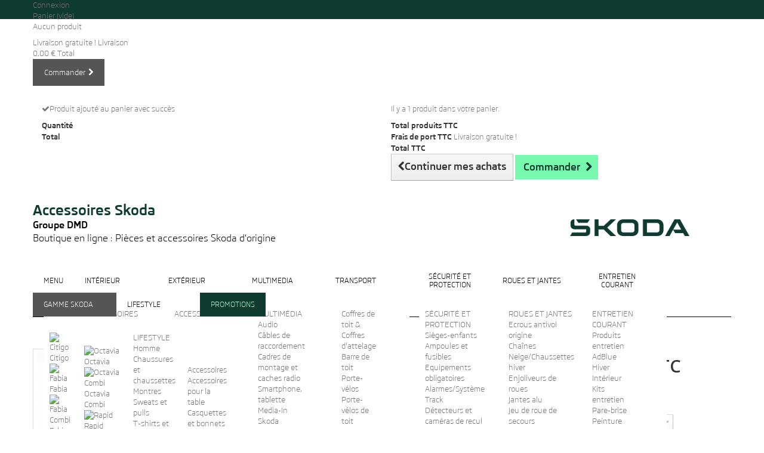

--- FILE ---
content_type: text/html; charset=utf-8
request_url: https://www.accessoires-skoda.fr/accessoires/235-antigel-lave-glace-1l
body_size: 20931
content:
<!DOCTYPE HTML>
<!--[if lt IE 7]> <html class="no-js lt-ie9 lt-ie8 lt-ie7 " lang="fr"><![endif]-->
<!--[if IE 7]><html class="no-js lt-ie9 lt-ie8 ie7" lang="fr"><![endif]-->
<!--[if IE 8]><html class="no-js lt-ie9 ie8" lang="fr"><![endif]-->
<!--[if gt IE 8]> <html class="no-js ie9" lang="fr"><![endif]-->
<html lang="fr">
	<head>
		<meta charset="utf-8" />
		<title>Antigel lave-glace - 1L</title>

<script data-keepinline="true">
    var ajaxGetProductUrl = 'https://www.accessoires-skoda.fr/module/cdc_googletagmanager/async';
    var ajaxShippingEvent = 1;
    var ajaxPaymentEvent = 1;

/* datalayer */
dataLayer = window.dataLayer || [];
    let cdcDatalayer = {"pageCategory":"product","event":"view_item","ecommerce":{"currency":"EUR","items":[{"item_name":" Antigel lave-glace - 1L","item_id":"235","price":"9","price_tax_exc":"7.5","item_brand":"Skoda","item_category":"Les Accessoires","quantity":1}]},"google_tag_params":{"ecomm_pagetype":"product","ecomm_prodid":"235","ecomm_totalvalue":9,"ecomm_category":"Les Accessoires","ecomm_totalvalue_tax_exc":7.5}};
    dataLayer.push(cdcDatalayer);

/* call to GTM Tag */
(function(w,d,s,l,i){w[l]=w[l]||[];w[l].push({'gtm.start':
new Date().getTime(),event:'gtm.js'});var f=d.getElementsByTagName(s)[0],
j=d.createElement(s),dl=l!='dataLayer'?'&l='+l:'';j.async=true;j.src=
'https://www.googletagmanager.com/gtm.js?id='+i+dl;f.parentNode.insertBefore(j,f);
})(window,document,'script','dataLayer','GTM-W2996M9');

/* async call to avoid cache system for dynamic data */
dataLayer.push({
  'event': 'datalayer_ready'
});
</script>
		<meta name="description" content="Produits entretien Skoda - Profitez maintenant de cet accessoire d&#039;origine :  Antigel lave-glace - 1L. Indispensable pour votre Skoda !" />
<meta name="facebook-domain-verification" content="b17r4ofm2r85lhs3grmr7768ffoz52" />
		<meta name="generator" content="PrestaShop" />
		<meta name="robots" content="index,follow" />
		<meta name="viewport" content="width=device-width, minimum-scale=0.25, maximum-scale=1.6, initial-scale=1.0" /> 
		<meta name="apple-mobile-web-app-capable" content="yes" /> 
		<link rel="icon" type="image/vnd.microsoft.icon" href="/img/favicon.ico?1701169316" />
		<link rel="shortcut icon" type="image/x-icon" href="/img/favicon.ico?1701169316" />
			<link rel="stylesheet" href="/themes/skoda/css/global.css" type="text/css" media="all" />
			<link rel="stylesheet" href="/themes/skoda/css/autoload/highdpi.css" type="text/css" media="all" />
			<link rel="stylesheet" href="/themes/skoda/css/autoload/responsive-tables.css" type="text/css" media="all" />
			<link rel="stylesheet" href="/themes/skoda/css/autoload/uniform.default.css" type="text/css" media="all" />
			<link rel="stylesheet" href="/themes/skoda/css/product.css" type="text/css" media="all" />
			<link rel="stylesheet" href="/themes/skoda/css/print.css" type="text/css" media="print" />
			<link rel="stylesheet" href="/js/jquery/plugins/fancybox/jquery.fancybox.css" type="text/css" media="all" />
			<link rel="stylesheet" href="/themes/skoda/css/modules/blockcart/blockcart.css" type="text/css" media="all" />
			<link rel="stylesheet" href="/themes/skoda/css/modules/blockcategories/blockcategories.css" type="text/css" media="all" />
			<link rel="stylesheet" href="/themes/skoda/css/modules/blockcurrencies/blockcurrencies.css" type="text/css" media="all" />
			<link rel="stylesheet" href="/themes/skoda/css/modules/blocklanguages/blocklanguages.css" type="text/css" media="all" />
			<link rel="stylesheet" href="/themes/skoda/css/modules/blockcontact/blockcontact.css" type="text/css" media="all" />
			<link rel="stylesheet" href="/themes/skoda/css/modules/blocknewsletter/blocknewsletter.css" type="text/css" media="all" />
			<link rel="stylesheet" href="/themes/skoda/css/modules/blocktags/blocktags.css" type="text/css" media="all" />
			<link rel="stylesheet" href="/themes/skoda/css/modules/blockuserinfo/blockuserinfo.css" type="text/css" media="all" />
			<link rel="stylesheet" href="/themes/skoda/css/modules/blockviewed/blockviewed.css" type="text/css" media="all" />
			<link rel="stylesheet" href="/modules/homefeatured/css/homefeatured.css" type="text/css" media="all" />
			<link rel="stylesheet" href="/modules/themeconfigurator/css/hooks.css" type="text/css" media="all" />
			<link rel="stylesheet" href="/themes/skoda/css/modules/pm_advancedtopmenu/css/pm_advancedtopmenu_base.css" type="text/css" media="all" />
			<link rel="stylesheet" href="/themes/skoda/css/modules/pm_advancedtopmenu/css/pm_advancedtopmenu_global-1.css" type="text/css" media="all" />
			<link rel="stylesheet" href="/themes/skoda/css/modules/pm_advancedtopmenu/css/pm_advancedtopmenu_advanced-1.css" type="text/css" media="all" />
			<link rel="stylesheet" href="/js/jquery/plugins/autocomplete/jquery.autocomplete.css" type="text/css" media="all" />
			<link rel="stylesheet" href="/themes/skoda/css/modules/uybfeatureshome/css/uybfeatureshome.css" type="text/css" media="all" />
			<link rel="stylesheet" href="/modules/mailalerts/css/mailalerts.css" type="text/css" media="all" />
			<link rel="stylesheet" href="/themes/skoda/css/modules/blocksearch/blocksearch.css" type="text/css" media="all" />
			<link rel="stylesheet" href="/modules/relatedproducts/views/css/relatedproducts-theme.css" type="text/css" media="all" />
			<link rel="stylesheet" href="/modules/relatedproducts/views/css/relatedproducts-thumbnails.css" type="text/css" media="all" />
			<link rel="stylesheet" href="/modules/relatedproducts/views/css/relatedproducts-global.css" type="text/css" media="all" />
			<link rel="stylesheet" href="/modules/relatedproducts/views/css/relatedproducts-column.css" type="text/css" media="all" />
			<link rel="stylesheet" href="/modules/relatedproducts/views/css/vendor/busy-load/app.min.css" type="text/css" media="all" />
			<link rel="stylesheet" href="/modules/paypal/views/css/paypal.css" type="text/css" media="all" />
		<script type="text/javascript">
var CUSTOMIZE_TEXTFIELD = 1;
var FancyboxI18nClose = 'Fermer';
var FancyboxI18nNext = 'Suivant';
var FancyboxI18nPrev = 'Pr&eacute;c&eacute;dent';
var PS_CATALOG_MODE = false;
var ajax_allowed = true;
var ajaxsearch = false;
var allowBuyWhenOutOfStock = true;
var attribute_anchor_separator = '-';
var attributesCombinations = [];
var availableLaterValue = '';
var availableNowValue = '';
var baseDir = 'https://www.accessoires-skoda.fr/';
var baseUri = 'https://www.accessoires-skoda.fr/';
var comparator_max_item = 3;
var comparedProductsIds = [];
var contentOnly = false;
var currencyBlank = 1;
var currencyFormat = 2;
var currencyRate = 1;
var currencySign = '€';
var currentDate = '2025-12-03 13:31:11';
var customerGroupWithoutTax = false;
var customizationFields = false;
var customizationIdMessage = 'Personnalisation';
var default_eco_tax = 0;
var delete_txt = 'Supprimer';
var displayList = false;
var displayPrice = 0;
var doesntExist = 'Ce produit n\'existe pas dans cette déclinaison. Vous pouvez néanmoins en sélectionner une autre.';
var doesntExistNoMore = 'Ce produit n\'est plus en stock';
var doesntExistNoMoreBut = 'avec ces options mais reste disponible avec d\'autres options';
var ecotaxTax_rate = 0;
var fieldRequired = 'Veuillez remplir tous les champs, puis enregistrer votre personnalisation';
var freeProductTranslation = 'Offert !';
var freeShippingTranslation = 'Livraison gratuite !';
var generated_date = 1764765071;
var group_reduction = 0;
var idDefaultImage = 690;
var id_lang = 1;
var id_product = 235;
var img_dir = 'https://www.accessoires-skoda.fr/themes/skoda/img/';
var img_prod_dir = 'https://www.accessoires-skoda.fr/img/p/';
var img_ps_dir = 'https://www.accessoires-skoda.fr/img/';
var instantsearch = false;
var isGuest = 0;
var isLogged = 0;
var jqZoomEnabled = false;
var maxQuantityToAllowDisplayOfLastQuantityMessage = 3;
var max_item = 'You cannot add more than 3 product(s) to the product comparison';
var min_item = 'Please select at least one product';
var minimalQuantity = 1;
var noTaxForThisProduct = false;
var oosHookJsCodeFunctions = [];
var page_name = 'product';
var placeholder_blocknewsletter = 'Saisissez votre adresse e-mail';
var priceDisplayMethod = 0;
var priceDisplayPrecision = 2;
var productAvailableForOrder = true;
var productBasePriceTaxExcl = 7.5;
var productBasePriceTaxExcluded = 7.5;
var productHasAttributes = false;
var productPrice = 9;
var productPriceTaxExcluded = 7.5;
var productPriceWithoutReduction = 9;
var productReference = '000096311F';
var productShowPrice = true;
var productUnitPriceRatio = 0;
var product_fileButtonHtml = 'Ajouter';
var product_fileDefaultHtml = 'Aucun fichier sélectionné';
var product_specific_price = [];
var quantitiesDisplayAllowed = false;
var quantityAvailable = 0;
var quickView = false;
var reduction_percent = 0;
var reduction_price = 0;
var removingLinkText = 'supprimer cet article du panier';
var roundMode = 2;
var specific_currency = false;
var specific_price = 0;
var static_token = '4518330cc3a60817de19dd275ec39271';
var stock_management = 0;
var taxRate = 20;
var token = '4518330cc3a60817de19dd275ec39271';
var uploading_in_progress = 'Envoi en cours, veuillez patienter...';
var usingSecureMode = true;
</script>

		<script type="text/javascript" src="/js/jquery/jquery-1.11.0.min.js"></script>
		<script type="text/javascript" src="/js/jquery/jquery-migrate-1.2.1.min.js"></script>
		<script type="text/javascript" src="/js/jquery/plugins/jquery.easing.js"></script>
		<script type="text/javascript" src="/js/tools.js"></script>
		<script type="text/javascript" src="/themes/skoda/js/global.js"></script>
		<script type="text/javascript" src="/themes/skoda/js/autoload/10-bootstrap.min.js"></script>
		<script type="text/javascript" src="/themes/skoda/js/autoload/15-jquery.total-storage.min.js"></script>
		<script type="text/javascript" src="/themes/skoda/js/autoload/15-jquery.uniform-modified.js"></script>
		<script type="text/javascript" src="/themes/skoda/js/autoload/cookie_uyb.js"></script>
		<script type="text/javascript" src="/themes/skoda/js/products-comparison.js"></script>
		<script type="text/javascript" src="/js/jquery/plugins/fancybox/jquery.fancybox.js"></script>
		<script type="text/javascript" src="/js/jquery/plugins/jquery.idTabs.js"></script>
		<script type="text/javascript" src="/js/jquery/plugins/jquery.scrollTo.js"></script>
		<script type="text/javascript" src="/js/jquery/plugins/jquery.serialScroll.js"></script>
		<script type="text/javascript" src="/js/jquery/plugins/bxslider/jquery.bxslider.js"></script>
		<script type="text/javascript" src="/themes/skoda/js/product.js"></script>
		<script type="text/javascript" src="/themes/skoda/js/modules/blockcart/ajax-cart.js"></script>
		<script type="text/javascript" src="/themes/skoda/js/tools/treeManagement.js"></script>
		<script type="text/javascript" src="/themes/skoda/js/modules/blockcategories/blockcategories.js"></script>
		<script type="text/javascript" src="/themes/skoda/js/modules/blocknewsletter/blocknewsletter.js"></script>
		<script type="text/javascript" src="/modules/pm_advancedtopmenu/js/pm_advancedtopmenu.js"></script>
		<script type="text/javascript" src="/js/jquery/plugins/autocomplete/jquery.autocomplete.js"></script>
		<script type="text/javascript" src="/modules/uyb_catajax/js/uyb_catajax.js"></script>
		<script type="text/javascript" src="/modules/mailalerts/js/mailalerts.js"></script>
		<script type="text/javascript" src="/modules/relatedproducts/views/js/relatedproducts.js"></script>
		<script type="text/javascript" src="/modules/relatedproducts/views/js/vendor/busy-load/app.min.js"></script>
		<script type="text/javascript" src="/modules/cdc_googletagmanager/views/js/ajaxdatalayer.js"></script>
	  
			<!--[if lt IE 8]>
	<script type="text/javascript" src="https://www.accessoires-skoda.fr/modules/pm_advancedtopmenu/js/pm_advancedtopmenuiefix.js"></script>
	<![endif]-->
<!-- /MODULE PM_AdvancedTopMenu || Presta-Module.com --><!-- Block PrestaLove Advance Footer -->
<link rel="stylesheet" type="text/css" href="/modules/prestaloveeasyfooter/css/prestaloveeasyfooter.css" media="screen" />
<!-- END Block PrestaLove Advance Footer --><script type="text/javascript"> 
						var checkCaptchaUrl ="/modules/eicaptcha/eicaptcha-ajax.php";
						var RecaptachKey = "6LfGkoMUAAAAANXRywetjK1sCSAM-IaDcHtzdJIc";
					</script>
					<script src="https://www.google.com/recaptcha/api.js?onload=onloadCallback&render=explicit" async defer></script>
					<script type="text/javascript" src="/modules/eicaptcha//js/eicaptcha-modules.js"></script>
        <script>
        var lineven_rlp_on_ajax_cart = 1;
        var lineven_rlp_on_ajax_cart_is_async = 1;
        var lineven_rlp_on_ajax_cart_class = "ajax_add_to_cart_button";
    </script>

	<script type="text/javascript">
		
		var lineven_rlp = {"prestashop":{"version":"1.6.0.9","major_version":"1.6","shop_name":"Accessoires Skoda","shop_uri":"https:\/\/www.accessoires-skoda.fr\/","shop_logo":"https:\/\/www.accessoires-skoda.fr\/img\/logo.jpg","is_ssl":"1"},"module":{"environment":"PRODUCTION","id":"111","code":"RLP","name":"relatedproducts","display_name":"Association de produits","is_active":true,"version":"2.2.4","is_debug_mode":0,"is_test_mode":0,"urls":{"service_dispatcher_url":"https:\/\/www.accessoires-skoda.fr\/module\/relatedproducts\/servicedispatcher","service_dispatcher_ssl_url":"https:\/\/www.accessoires-skoda.fr\/module\/relatedproducts\/servicedispatcher","short_url":"modules\/relatedproducts\/","base_url":"\/modules\/relatedproducts\/","css_url":"\/modules\/relatedproducts\/views\/css\/","cart_url":"https:\/\/www.accessoires-skoda.fr\/panier?action=show","order_url":"https:\/\/www.accessoires-skoda.fr\/commande"},"hook":{"controller_name":"Header","action_name":"index","datas":{"assets":[],"lineven_rlp_on_ajax_cart_is_async":1,"lineven_rlp_on_ajax_cart":1,"lineven_rlp_add_to_cart_button_class":"ajax_add_to_cart_button"}}}};
		
	</script>
                <script type="text/javascript">
                    (function() {
                        window.sib = { equeue: [], client_key: "8ok1ide8tmb1xu8y9vzky" };
                        /* OPTIONAL: email for identify request*/
                        window.sib.email_id = "";
                        window.sendinblue = {}; for (var j = ['track', 'identify', 'trackLink', 'page'], i = 0; i < j.length; i++) { (function(k) { window.sendinblue[k] = function() { var arg = Array.prototype.slice.call(arguments); (window.sib[k] || function() { var t = {}; t[k] = arg; window.sib.equeue.push(t);})(arg[0], arg[1], arg[2]);};})(j[i]);}var n = document.createElement("script"),i = document.getElementsByTagName("script")[0]; n.type = "text/javascript", n.id = "sendinblue-js", n.async = !0, n.src = "https://sibautomation.com/sa.js?key=" + window.sib.client_key, i.parentNode.insertBefore(n, i), window.sendinblue.page();
                    })();
                </script><script defer type="text/javascript">/*
 *
 *  2007-2021 PayPal
 *
 *  NOTICE OF LICENSE
 *
 *  This source file is subject to the Academic Free License (AFL 3.0)
 *  that is bundled with this package in the file LICENSE.txt.
 *  It is also available through the world-wide-web at this URL:
 *  http://opensource.org/licenses/afl-3.0.php
 *  If you did not receive a copy of the license and are unable to
 *  obtain it through the world-wide-web, please send an email
 *  to license@prestashop.com so we can send you a copy immediately.
 *
 *  DISCLAIMER
 *
 *  Do not edit or add to this file if you wish to upgrade PrestaShop to newer
 *  versions in the future. If you wish to customize PrestaShop for your
 *  needs please refer to http://www.prestashop.com for more information.
 *
 *  @author 2007-2021 PayPal
 *  @author 202 ecommerce <tech@202-ecommerce.com>
 *  @copyright PayPal
 *  @license http://opensource.org/licenses/osl-3.0.php Open Software License (OSL 3.0)
 *
 */


    

function updateFormDatas()
{
	var nb = $('#quantity_wanted').val();
	var id = $('#idCombination').val();

	$('.paypal_payment_form input[name=quantity]').val(nb);
	$('.paypal_payment_form input[name=id_p_attr]').val(id);
}
	
$(document).ready( function() {
    
		var baseDirPP = baseDir.replace('http:', 'https:');
		
	if($('#in_context_checkout_enabled').val() != 1)
	{
        $(document).on('click','#payment_paypal_express_checkout', function() {
			$('#paypal_payment_form_cart').submit();
			return false;
		});
	}


	var jquery_version = $.fn.jquery.split('.');
	if(jquery_version[0]>=1 && jquery_version[1] >= 7)
	{
		$('body').on('submit',".paypal_payment_form", function () {
			updateFormDatas();
		});
	}
	else {
		$('.paypal_payment_form').live('submit', function () {
			updateFormDatas();
		});
	}

	function displayExpressCheckoutShortcut() {
		var id_product = $('input[name="id_product"]').val();
		var id_product_attribute = $('input[name="id_product_attribute"]').val();
		$.ajax({
			type: "GET",
			url: baseDirPP+'/modules/paypal/express_checkout/ajax.php',
			data: { get_qty: "1", id_product: id_product, id_product_attribute: id_product_attribute },
			cache: false,
			success: function(result) {
				if (result == '1') {
					$('#container_express_checkout').slideDown();
				} else {
					$('#container_express_checkout').slideUp();
				}
				return true;
			}
		});
	}

	$('select[name^="group_"]').change(function () {
		setTimeout(function(){displayExpressCheckoutShortcut()}, 500);
	});

	$('.color_pick').click(function () {
		setTimeout(function(){displayExpressCheckoutShortcut()}, 500);
	});

    if($('body#product').length > 0) {
        setTimeout(function(){displayExpressCheckoutShortcut()}, 500);
    }
	
	
			

	var modulePath = 'modules/paypal';
	var subFolder = '/integral_evolution';

	var fullPath = baseDirPP + modulePath + subFolder;
	var confirmTimer = false;
		
	if ($('form[target="hss_iframe"]').length == 0) {
		if ($('select[name^="group_"]').length > 0)
			displayExpressCheckoutShortcut();
		return false;
	} else {
		checkOrder();
	}

	function checkOrder() {
		if(confirmTimer == false)
			confirmTimer = setInterval(getOrdersCount, 1000);
	}

	});


</script><script>
  window.cg_waitingJQuery = [];
  function cg_onJQueryReady (fn) {
    if (window.cgjQuery) {
      fn();
    } else {
      window.cg_waitingJQuery.push(fn);
    }
  }

  function cg_onJQueryLoaded () {
    while (window.cg_waitingJQuery.length > 0) {
      var fn = window.cg_waitingJQuery.shift();
      setTimeout(function () {
        fn();
      }, 500);
    }
  }

  function cg_onReady(callback){
    // in case the document is already rendered
    if (document.readyState!='loading') {
      callback();
    }
    // modern browsers
    else if (document.addEventListener) {
      document.addEventListener('DOMContentLoaded', callback);
    }
    // IE <= 8
    else {
      document.attachEvent('onreadystatechange', function(){
          if (document.readyState=='complete') callback();
      });
    }
  }

  cg_onReady(function(){
    if (window.jQuery) {
      window.cgjQuery = window.jQuery;
      cg_onJQueryLoaded();
    } else {
      var script = document.createElement('script');
      document.head.appendChild(script);
      script.type = 'text/javascript';
      script.src = "//ajax.googleapis.com/ajax/libs/jquery/3.2.1/jquery.min.js";
      script.onload = function() {
        window.cgjQuery = jQuery.noConflict(true);
        cg_onJQueryLoaded();
      };
    }
  });
</script>

<script>
    cg_onJQueryReady(function (){
        cgjQuery(document).ready(function() {
            if (!Array.isArray) {
                Array.isArray = function(arg) {
                    return Object.prototype.toString.call(arg) === '[object Array]';
                };
            }

            var fieldNames = {
                email: ['guest_email', 'email'],
                homePhoneNumber: ['phone'],
                mobilePhoneNumber: ['phone_mobile'],
                firstname: ['firstname', 'customer_firstname'],
                lastname: ['lastname', 'customer_lastname'],
                countryCode: ['id_country']
            };

            var fields = {
                    email: [],
                    homePhoneNumber: [],
                    mobilePhoneNumber: [],
                    firstname: [],
                    lastname: [],
                    countryCode: []
            };

            var remainingLRequest = 10;

            function setupTracking () {
                for (var item in fieldNames) {
                    if (fieldNames.hasOwnProperty(item)) {
                        for (var i = 0; i < fieldNames[item].length; i++) {
                            //Get by name
                            var els = document.getElementsByName(fieldNames[item][i]);
                            for (var j = 0; j < els.length; j++) {
                                fields[item].push(els[j]);
                            }

                            //Get by ID
                            var el = document.getElementById(fieldNames[item][i]);
                            if (el &&  el.name !== fieldNames[item][i]){
                                fields[item].push(el);
                            }
                        }
                    }
                }
                if (fields.email.length > 0 && fields.firstname.length > 0) {
                    for (var item in fields) {
                        if (fields.hasOwnProperty(item)) {
                            for (var i = 0; i < fields[item].length; i++) {
                                cgjQuery(fields[item][i]).bind('blur', trackData);
                            }

                        }
                    }
                }
            }

            function collectData () {
                var data = {};
                for (var item in fields) {
                    if (fields.hasOwnProperty(item)) {
                        for (var i = 0; i < fields[item].length; i++) {
                            data[item] =  cgjQuery(fields[item][i]).val();
                            if (data[item] && data[item].trim){
                                data[item].trim();
                            }
                            if (data[item] !== ''){
                                break;
                            }
                        }
                    }
                }
                return data;
            }

            function trackData () {
                var data = collectData();
                if (data.email && remainingLRequest > 0) {
                    cgjQuery.ajax({
                        url: "//www.accessoires-skoda.fr/module/cartsguru/tracking",
                        type: "POST",
                        data: data
                    });
                    remainingLRequest =- 1;
                }
            }

            setupTracking();
        });
    });
</script>

<script>
  var cgTrkParams = window.cgTrkParams || {
    trackerUrl: 'https://cdn.cartsguru.io/scripts/20200210',
    currency: 'EUR',
    platform: 'prestashop',
    siteId: '464b3021-3166-41f8-815b-af2c2949c696',
    features: {
      ci: !!'1',
      fbm: !!'',
      fbAds: !!'',
      scoring: false,
      widgets: JSON.parse("[{\"_id\":\"6d27e678-c314-468e-af39-e77e3d573f85\",\"_type\":\"Widget\",\"siteId\":\"464b3021-3166-41f8-815b-af2c2949c696\",\"typeFlag\":3,\"stateFlag\":1,\"format\":2,\"config\":{\"widget\":{\"font\":\"Arial\",\"title\":{\"text\":\"Inscrivez-vous pour recevoir des offres exclusives\",\"color\":\"#0e3a2f\"},\"subtitle\":{\"text\":\"B\\u00e9neficiez de nos meilleures offres\",\"color\":\"#000\"},\"button\":{\"text\":\"S&#039;INSCRIRE\",\"color\":\"#0e3a2f\"}},\"lotteryPopup\":{\"roulette\":{\"font\":\"Arial\",\"title\":{\"text\":\"Faites tourner la roue \\ud83e\\udd1e !\",\"color\":\"#00C988\"},\"subtitle\":{\"text\":\"Et tentez de gagner un discount\",\"color\":\"#000000\"},\"button\":{\"text\":\"Faites tourner !\",\"color\":\"#00C988\"}},\"getCode\":{\"font\":\"Arial\",\"title\":{\"text\":\"Vous \\u00eates chanceux, vous gagnez \\ud83e\\udd29 !\",\"color\":\"#00C988\"},\"button\":{\"text\":\"Copier le code\",\"color\":\"#00C988\"}},\"lost\":{\"font\":\"Arial\",\"title\":{\"text\":\"Perdu !\",\"color\":\"#00C988\"}}},\"lottery\":{\"backgroundImage\":\"https:\\/\\/d1w7ge5hggzu7k.cloudfront.net\\/5d127428-c856-4d5a-8db8-4c318d6b1488\\/84c4a897-7fad-4471-85f0-e609e5687da3\\/f1d704de-25e4-4e7f-a954-5849c1fb9175-a54149c7-27d5-4162-b7de-4207790b0de6\",\"rouletteColor\":\"#3F2EFF\",\"balloonColor\":\"radial-gradient(circle at 65% 20%, #7db9ff, #043d9f)\"},\"theme\":{\"layout\":\"layout-base\",\"backgroundImage\":\"https:\\/\\/d1w7ge5hggzu7k.cloudfront.net\\/23b383fc-4bf8-4235-9740-13403b6884f5\\/464b3021-3166-41f8-815b-af2c2949c696\\/6d27e678-c314-468e-af39-e77e3d573f85-a75e483c-87f4-4711-a9d9-f656d9f1a171\"}},\"translations\":[{\"widget\":{\"button\":{\"text\":\"S&#039;INSCRIRE\",\"color\":\"#EA0808\"},\"title\":{\"text\":\"Inscrivez-vous pour recevoir un code de -5%\",\"color\":\"#EA0808\"},\"subtitle\":{\"text\":\"sur votre premi\\u00e8re commande\",\"color\":\"#000\"}},\"lotteryPopup\":{\"roulette\":{\"button\":{\"text\":\"Faites tourner !\",\"color\":\"#00C988\"},\"title\":{\"text\":\"Faites tourner la roue \\ud83e\\udd1e !\",\"color\":\"#00C988\"},\"subtitle\":{\"text\":\"Et tentez de gagner un discount\",\"color\":\"#000000\"}},\"getCode\":{\"button\":{\"text\":\"Copier le code\",\"color\":\"#00C988\"},\"title\":{\"text\":\"Vous \\u00eates chanceux, vous gagnez \\ud83e\\udd29 !\",\"color\":\"#00C988\"}},\"lost\":{\"title\":{\"text\":\"Perdu !\",\"color\":\"#00C988\"}}},\"key\":\"FR\"}],\"defaultTranslationLanguage\":\"FR\",\"frequencyLimit\":{\"viewTimeLimit\":86400000,\"maxView\":2},\"triggerOn\":[{\"key\":\"inactivity\",\"value\":20}],\"creationDate\":\"2024-07-10T09:10:50.114Z\",\"modificationDate\":\"2024-08-01T10:34:04.139Z\",\"channelOptinOrder\":[7,0,9]}]")
    },
    fbSettings: {
      app_id:  '',
      page_id: '' // ID of the page connected to FBM Application
    },
    data: JSON.parse("{}")
  },

  cgtrkStart = function () {
    CgTracker('init', cgTrkParams);

    CgTracker('track', {
      what:   'event',
      ofType: 'visit'
    });
    // Track quit event
    window.onbeforeunload = function noop () {
      setTimeout(function () {
        CgTracker('track', {
          what:    'event',
          ofType:  'quit'
        });
      }, 0);
    };
  };

  (function(d, s, id) {
    var cgs, cgt = d.getElementsByTagName(s)[0];
    if (d.getElementById(id)) return;
    cgs = d.createElement(s); cgs.id = id;
    cgs.src = 'https://cdn.cartsguru.io/scripts/20200210/dist/tracker.build.min.js';
    cgt.parentNode.insertBefore(cgs, cgt);
    cgs.onload = cgtrkStart;
  }(document, 'script', 'cg-trk'));

  (function(d, s, id) {
    var cgs, cgt = d.getElementsByTagName(s)[0];
    if (d.getElementById(id)) return;
    cgs = d.createElement(s); cgs.id = id;
    cgs.src = 'https://cdn.cartsguru.io/scripts/20200210/dist/platform/' + cgTrkParams.platform + '.min.js';
    cgt.parentNode.insertBefore(cgs, cgt);
  }(document, 'script', 'cg-evt'));

</script>

		<link rel="stylesheet" href="//code.jquery.com/ui/1.11.1/themes/smoothness/jquery-ui.css">
		<script src="//code.jquery.com/ui/1.11.1/jquery-ui.js"></script>
		<!-- Latest compiled and minified CSS -->
		<link rel="stylesheet" href="https://cdnjs.cloudflare.com/ajax/libs/bootstrap-select/1.12.1/css/bootstrap-select.min.css">


		<link rel="stylesheet" href="https://fonts.googleapis.com/css?family=Open+Sans:300,600&amp;subset=latin,latin-ext" type="text/css" media="all" />
		<!--[if IE 8]>
		<script src="https://oss.maxcdn.com/libs/html5shiv/3.7.0/html5shiv.js"></script>
		<script src="https://oss.maxcdn.com/libs/respond.js/1.3.0/respond.min.js"></script>
		<![endif]-->
		
		<link rel="stylesheet" href="https://www.accessoires-skoda.fr/themes/skoda/css/style_uyb.css">
		<script>
		  $(function() {
			$( "#footer-mobile" ).accordion({
				heightStyle: "content",
				collapsible: true,
				active: false,
				icons: { "header": "ui-icon-plus", "activeHeader": "ui-icon-minus" }
			});
			
			$( ".accordion" ).accordion({
			  collapsible: true,
				active : false
			  })
			
		  });		  
		</script>
		<!--<link rel="stylesheet" href="https://maxcdn.bootstrapcdn.com/bootstrap/3.3.7/css/bootstrap.min.css">
<script src="https://ajax.googleapis.com/ajax/libs/jquery/3.2.1/jquery.min.js"></script>
<script src="https://maxcdn.bootstrapcdn.com/bootstrap/3.3.7/js/bootstrap.min.js"></script>

<script>
  $(document).ready(function() {
    $('#index #overlay').modal('show');
    setTimeout(function() {
      $('#overlay').modal('hide');
    }, 20000);
  });
</script>-->


<!-- Google Tag Manager -->
<script>(function(w,d,s,l,i){w[l]=w[l]||[];w[l].push({'gtm.start':
new Date().getTime(),event:'gtm.js'});var f=d.getElementsByTagName(s)[0],
j=d.createElement(s),dl=l!='dataLayer'?'&l='+l:'';j.async=true;j.src=
'https://www.googletagmanager.com/gtm.js?id='+i+dl;f.parentNode.insertBefore(j,f);
})(window,document,'script','dataLayer','GTM-W2996M9');</script>
<!-- End Google Tag Manager -->

		<!-- Facebook Pixel Code -->
		<script>
			!function(f,b,e,v,n,t,s)
					{if(f.fbq)return;n=f.fbq=function(){n.callMethod?
					n.callMethod.apply(n,arguments):n.queue.push(arguments)};
					if(!f._fbq)f._fbq=n;n.push=n;n.loaded=!0;n.version='2.0';
					n.queue=[];t=b.createElement(e);t.async=!0;
					t.src=v;s=b.getElementsByTagName(e)[0];
					s.parentNode.insertBefore(t,s)}(window, document,'script',
					'https://connect.facebook.net/en_US/fbevents.js');
			fbq('init', '2637254623271008');
			fbq('track', 'PageView');
		</script>
		<noscript><img height="1" width="1" style="display:none"
					   src="https://www.facebook.com/tr?id=2637254623271008&ev=PageView&noscript=1"
			/></noscript>
		<!-- End Facebook Pixel Code -->




	</head>
	<body id="product" class="product product-235 product-antigel-lave-glace-1l category-31 category-accessoires hide-left-column hide-right-column lang_fr">

<!-- Google Tag Manager (noscript) -->
<noscript><iframe src="https://www.googletagmanager.com/ns.html?id=GTM-W2996M9"
height="0" width="0" style="display:none;visibility:hidden"></iframe></noscript>
<!-- End Google Tag Manager (noscript) -->

	<!-- Google Tag Manager (noscript) -->
<noscript><iframe src="https://www.googletagmanager.com/ns.html?id=GTM-W2996M9"
height="0" width="0" style="display:none;visibility:hidden"></iframe></noscript>
<!-- End Google Tag Manager (noscript) -->
					<div id="page">			
			<div class="header-container">
				<header id="header">
					<div class="banner">
						<div class="container">
							<div class="row">

 <!--<div style="background-color: #0a0a0a">
        <p class="title-4 text-center font-weight-bold pt-1 text-uppercase mb-0 pb-1" id="off"  style="color: #ffffff;">🚨 BLACK FRIDAY : -10% sur une sélection d’articles pour vous équiper !🚨</p>
        <p class="title-4 text-center  text-lowercase mb-0 pb-1" style="color: #ffffff;"></p>
        <p class="title-4 text-center  text-lowercase mb-0 pb-1" style="color: #ffffff;" id="demo"></p>

        <script>
            // Set the date we're counting down to
            var countDownDate = new Date("Nov 26, 2023 23:59:59").getTime();

            // Update the count down every 1 second
            var x = setInterval(function() 

                // Get today's date and time
                var now = new Date().getTime();

                // Find the distance between now and the count down date
                var distance = countDownDate - now;

                // Time calculations for days, hours, minutes and seconds
                var days = Math.floor(distance / (1000 * 60 * 60 * 24));
                var hours = Math.floor((distance % (1000 * 60 * 60 * 24)) / (1000 * 60 * 60));
                var minutes = Math.floor((distance % (1000 * 60 * 60)) / (1000 * 60));
                var seconds = Math.floor((distance % (1000 * 60)) / 1000);

                // Display the result in the element with id="demo"
                document.getElementById("demo").innerHTML = days + " jours " + hours + " heures " + minutes + " minutes " + seconds + " secondes ";

                // If the count down is finished, write some text
                if (distance < 0)  
                    clearInterval(x);
                    document.getElementById("demo").style.display = "none";
                    document.getElementById("off").style.display = "none";
                 
            , 1000);
        </script>
    </div>  -->

								
							</div> 
						</div>
					</div>
					<div class="nav">
						<div class="container">
							<div class="row">
								<nav>
									<!-- Block user information module NAV  -->
<div class="header_user_info">
			<a class="login" href="https://www.accessoires-skoda.fr/mon-compte" rel="nofollow" title="Identifiez-vous">
			Connexion
		</a>
	</div>
<!-- /Block usmodule NAV -->
<!-- Block languages module -->
<!-- /Block languages module -->
<!-- MODULE Block cart -->
<div class="clearfix">
	<div class="shopping_cart">
		<a href="https://www.accessoires-skoda.fr/commande" title="Voir mon panier" rel="nofollow">
			Panier
			<span class="ajax_cart_quantity unvisible">0</span>
			<span class="ajax_cart_product_txt unvisible">Produit</span>
			<span class="ajax_cart_product_txt_s unvisible">Produits</span>
			<span class="ajax_cart_total unvisible">
							</span>
			<span class="ajax_cart_no_product">(vide)</span>
					</a>
					<div class="cart_block block exclusive">
				<div class="block_content">
					<!-- block list of products -->
					<div class="cart_block_list">
												<p class="cart_block_no_products">
							Aucun produit
						</p>
												<div class="cart-prices">
							<div class="cart-prices-line first-line">
								<span class="price cart_block_shipping_cost ajax_cart_shipping_cost">
																			Livraison gratuite !
																	</span>
								<span>
									Livraison
								</span>
							</div>
																					<div class="cart-prices-line last-line">
								<span class="price cart_block_total ajax_block_cart_total">0,00 €</span>
								<span>Total</span>
							</div>
													</div>
						<p class="cart-buttons">
							<a id="button_order_cart" class="btn btn-default button button-small" href="https://www.accessoires-skoda.fr/commande" title="Commander" rel="nofollow">
								<span>
									Commander<i class="icon-chevron-right right"></i>
								</span>
							</a>
						</p>
					</div>
				</div>
			</div><!-- .cart_block -->
			</div>
</div>

	<div id="layer_cart">
		<div class="clearfix">
			<div class="layer_cart_product col-xs-12 col-md-6">
				<span class="cross" title="Fermer la fenêtre"></span>
				<p>
					<i class="icon-ok"></i>Produit ajouté au panier avec succès
				</p>
				<div class="product-image-container layer_cart_img">
				</div>
				<div class="layer_cart_product_info">
					<span id="layer_cart_product_title" class="product-name"></span>
					<span id="layer_cart_product_attributes"></span>
					<div>
						<strong class="dark">Quantité</strong>
						<span id="layer_cart_product_quantity"></span>
					</div>
					<div>
						<strong class="dark">Total</strong>
						<span id="layer_cart_product_price"></span>
					</div>
				</div>
			</div>
			<div class="layer_cart_cart col-xs-12 col-md-6">
				<p>
					<!-- Plural Case [both cases are needed because page may be updated in Javascript] -->
					<span class="ajax_cart_product_txt_s  unvisible">
						Il y a <span class="ajax_cart_quantity">0</span> produits dans votre panier.
					</span>
					<!-- Singular Case [both cases are needed because page may be updated in Javascript] -->
					<span class="ajax_cart_product_txt ">
						Il y a 1 produit dans votre panier.
					</span>
				</p>
	
				<div class="layer_cart_row">
					<strong class="dark">
						Total produits
																					TTC
																		</strong>
					<span class="ajax_block_products_total">
											</span>
				</div>
	
								<div class="layer_cart_row">
					<strong class="dark">
						Frais de port&nbsp;TTC					</strong>
					<span class="ajax_cart_shipping_cost">
													Livraison gratuite !
											</span>
				</div>
								<div class="layer_cart_row">	
					<strong class="dark">
						Total
																					TTC
																		</strong>
					<span class="ajax_block_cart_total">
											</span>
				</div>
				<div class="button-container">	
					<span class="continue btn btn-default button exclusive-medium" title="Continuer mes achats">
						<span>
							<i class="icon-chevron-left left"></i>Continuer mes achats
						</span>
					</span>
					<a class="btn btn-default button button-medium"	href="https://www.accessoires-skoda.fr/commande" title="Commander" rel="nofollow">
						<span>
							Commander<i class="icon-chevron-right right"></i>
						</span>
					</a>	
				</div>
			</div>
		</div>
		<div class="crossseling"></div>
	</div> <!-- #layer_cart -->
	<div class="layer_cart_overlay"></div>

<!-- /MODULE Block cart -->
								</nav>
							</div>
						</div>
					</div>

					<!--<div class="modal fade" id="overlay">
    <div class="modal-dialog">
      <div class="modal-content">
        <div class="modal-header">
          <button type="button" class="close" data-dismiss="modal" aria-hidden="true">&times;</button>
          <h4 class="modal-title">Info Covid-19</h4>
        </div>
        <div class="modal-body">
		<p style="color:red;">INFO EXPEDITION. Chères clientes, chers clients, l’expédition de vos commandes a repris le 11 mai. Toutefois, nous tenons à vous informer que le délai des expéditions pourra être légèrement rallongé. Merci pour votre compréhension. </p>
          <p>-Afin de préserver votre sécurité, lors de la préparation de votre commande, tous nos produits sont désinfectés.</p>

<p>-       Vos retours sont acceptés et seront stockés en zone de quarantaine pour préserver la santé de nos collaborateurs.</p>
        </div>
      </div>
    </div>
  </div>-->
					
					<div id="desc-site">
						<div class="container">
							<div id="header_logo">
								<div class="row"> 
									<div class="col-xs-12 col-sm-9">
										<a href="https://www.accessoires-skoda.fr/" title="Accessoires Skoda">
											<span id="header_groupe">
																								<p class="title1">Accessoires Skoda</p>
												<p class="site-concession">Groupe DMD</p>
												<p class="title2 hide-mobile">Boutique en ligne : Pièces et accessoires Skoda d'origine</p>
																							</span>
										</a>
									</div>
											
									<div id="header_contact" class="col-xs-12 col-sm-3 ">
										<a href="https://www.accessoires-skoda.fr/" title="Accessoires Skoda">
											<span id="logo">
												<img class="img-responsive" src="https://www.accessoires-skoda.fr/img/accessoires-skoda-1680601704.jpg" alt="Accessoires Skoda" width="2000" height="280"/>
											</span>
										</a>
									</div>	
								</div>
							</div>
						</div>
					
					<!-- MODULE PM_AdvancedTopMenu || Presta-Module.com -->
</div><div class="clear"></div><div id="adtm_menu" class="container">
<div id="adtm_menu_inner" class="clearfix">
<ul id="menu">

	<li class="li-niveau1 advtm_menu_toggle">
		<a class="a-niveau1 adtm_toggle_menu_button"><span class="advtm_menu_span adtm_toggle_menu_button_text">Menu</span></a>
	</li>
<li class="li-niveau1 advtm_menu_1  sub"><a href="https://www.accessoires-skoda.fr/78-interieur" title="Int&eacute;rieur"  class=" a-niveau1"><span class="advtm_menu_span advtm_menu_span_1">Int&eacute;rieur</span><!--[if gte IE 7]><!--></a><!--<![endif]-->
<!--[if lte IE 6]><table><tr><td><![endif]-->
	<div class="adtm_sub">
				<table class="columnWrapTable"><tr>
									<td class="adtm_column_wrap_td advtm_column_wrap_td_1">
				<div class="adtm_column_wrap advtm_column_wrap_1">
								<div class="adtm_column_wrap_sizer">&nbsp;</div>
					
																											<div class="adtm_column adtm_column_2">
						<span class="column_wrap_title"><a href="https://www.accessoires-skoda.fr/78-interieur" title="ACCESSOIRES D'INT&Eacute;RIEUR"  class="">ACCESSOIRES D'INT&Eacute;RIEUR</a></span>																		</div>
											
																											<div class="adtm_column adtm_column_3">
						<span class="column_wrap_title"><a href="https://www.accessoires-skoda.fr/33-amenagement-du-coffre" title="Am&eacute;nagement du coffre"  class="">Am&eacute;nagement du coffre</a></span>																			<ul class="adtm_elements adtm_elements_3">
																								<li><a href="https://www.accessoires-skoda.fr/34-filets-et-grilles-de-separation" title="Filets et grilles de s&eacute;paration"  class="">Filets et grilles de s&eacute;paration</a></li>
																																<li><a href="https://www.accessoires-skoda.fr/35-filets-a-bagages" title="Filets &agrave; bagages"  class="">Filets &agrave; bagages</a></li>
																																<li><a href="https://www.accessoires-skoda.fr/45-protections-de-coffre" title="Protections de coffre"  class="">Protections de coffre</a></li>
																																<li><a href="https://www.accessoires-skoda.fr/36-systemes-de-rangement" title="Syst&egrave;mes de rangement"  class="">Syst&egrave;mes de rangement</a></li>
																						</ul>
												</div>
											
																											<div class="adtm_column adtm_column_4">
						<span class="column_wrap_title"><a href="https://www.accessoires-skoda.fr/44-personnalisation-de-l-habitacle" title="Personnalisation de l'habitacle"  class="">Personnalisation de l'habitacle</a></span>																			<ul class="adtm_elements adtm_elements_4">
																								<li><a href="https://www.accessoires-skoda.fr/32-accoudoirs-centraux" title="Accoudoirs centraux"  class="">Accoudoirs centraux</a></li>
																																<li><a href="https://www.accessoires-skoda.fr/37-cintres" title="Cintres"  class="">Cintres</a></li>
																																<li><a href="https://www.accessoires-skoda.fr/80-pedaliers-sport-repose-pied" title="P&eacute;daliers sport - repose pied"  class="">P&eacute;daliers sport - repose pied</a></li>
																																<li><a href="https://www.accessoires-skoda.fr/82-revetements-frein-a-main-consoles" title="Rev&ecirc;tements frein &agrave; main - Consoles"  class="">Rev&ecirc;tements frein &agrave; main - Consoles</a></li>
																						</ul>
												</div>
											
												</div>
				</td>
												<td class="adtm_column_wrap_td advtm_column_wrap_td_2">
				<div class="adtm_column_wrap advtm_column_wrap_2">
								<div class="adtm_column_wrap_sizer">&nbsp;</div>
					
																											<div class="adtm_column adtm_column_51">
						<span class="column_wrap_title"><a href="" title=""  class=""></a></span>																		</div>
											
																											<div class="adtm_column adtm_column_5">
						<span class="column_wrap_title"><a href="https://www.accessoires-skoda.fr/83-protection-interieure" title="Protection Int&eacute;rieure"  class="">Protection Int&eacute;rieure</a></span>																			<ul class="adtm_elements adtm_elements_5">
																								<li><a href="https://www.accessoires-skoda.fr/39-divers" title="Divers"  class="">Divers</a></li>
																																<li><a href="https://www.accessoires-skoda.fr/51-moulures-de-porte" title="Moulures de porte"  class="">Moulures de porte</a></li>
																																<li><a href="https://www.accessoires-skoda.fr/53-rideaux-pare-soleil" title="Rideaux pare-soleil"  class="">Rideaux pare-soleil</a></li>
																																<li><a href="https://www.accessoires-skoda.fr/49-protections-de-seuils-de-portes" title="Protections de seuils de portes"  class="">Protections de seuils de portes</a></li>
																																<li><a href="https://www.accessoires-skoda.fr/56-tapis" title="Tapis"  class="">Tapis</a></li>
																						</ul>
												</div>
											
												</div>
				</td>
												<td class="adtm_column_wrap_td advtm_column_wrap_td_3">
				<div class="adtm_column_wrap advtm_column_wrap_3">
								<div class="adtm_column_wrap_sizer">&nbsp;</div>
					
																											<div class="adtm_column adtm_column_55">
						<span class="column_wrap_title"><a href="#" title=""  class="adtm_unclickable"></a></span>																		</div>
											
												</div>
				</td>
							</tr></table>
			</div>
<!--[if lte IE 6]></td></tr></table></a><![endif]-->
</li>
<li class="li-niveau1 advtm_menu_2  sub"><a href="https://www.accessoires-skoda.fr/84-exterieur" title="Ext&eacute;rieur"  class=" a-niveau1"><span class="advtm_menu_span advtm_menu_span_2">Ext&eacute;rieur</span><!--[if gte IE 7]><!--></a><!--<![endif]-->
<!--[if lte IE 6]><table><tr><td><![endif]-->
	<div class="adtm_sub">
				<table class="columnWrapTable"><tr>
									<td class="adtm_column_wrap_td advtm_column_wrap_td_4">
				<div class="adtm_column_wrap advtm_column_wrap_4">
								<div class="adtm_column_wrap_sizer">&nbsp;</div>
					
																											<div class="adtm_column adtm_column_6">
						<span class="column_wrap_title"><a href="https://www.accessoires-skoda.fr/84-exterieur" title="ACCESSOIRES D'EXT&Eacute;RIEUR"  class="">ACCESSOIRES D'EXT&Eacute;RIEUR</a></span>																		</div>
											
																											<div class="adtm_column adtm_column_7">
						<span class="column_wrap_title"><a href="https://www.accessoires-skoda.fr/85-personnalisation-exterieure" title="Personnalisation ext&eacute;rieure"  class="">Personnalisation ext&eacute;rieure</a></span>																			<ul class="adtm_elements adtm_elements_7">
																								<li><a href="https://www.accessoires-skoda.fr/86-aerodynamisme" title="A&eacute;rodynamisme"  class="">A&eacute;rodynamisme</a></li>
																																<li><a href="https://www.accessoires-skoda.fr/90-decors-de-design-exterieur" title="D&eacute;cors de design ext&eacute;rieur"  class="">D&eacute;cors de design ext&eacute;rieur</a></li>
																																<li><a href="https://www.accessoires-skoda.fr/91-embouts-d-echappement" title="Embouts d'&eacute;chappement"  class="">Embouts d'&eacute;chappement</a></li>
																																<li><a href="https://www.accessoires-skoda.fr/92-finitions" title="Finitions"  class="">Finitions</a></li>
																						</ul>
												</div>
											
																											<div class="adtm_column adtm_column_8">
						<span class="column_wrap_title"><a href="https://www.accessoires-skoda.fr/95-protection-exterieure" title="Protection ext&eacute;rieure"  class="">Protection ext&eacute;rieure</a></span>																			<ul class="adtm_elements adtm_elements_8">
																								<li><a href="https://www.accessoires-skoda.fr/52-protections-pare-chocs" title="Protections pare-chocs"  class="">Protections pare-chocs</a></li>
																																<li><a href="https://www.accessoires-skoda.fr/40-pare-boue" title="Pare-boue"  class="">Pare-boue</a></li>
																						</ul>
												</div>
											
												</div>
				</td>
												<td class="adtm_column_wrap_td advtm_column_wrap_td_5">
				<div class="adtm_column_wrap advtm_column_wrap_5">
								<div class="adtm_column_wrap_sizer">&nbsp;</div>
					
												</div>
				</td>
												<td class="adtm_column_wrap_td advtm_column_wrap_td_27">
				<div class="adtm_column_wrap advtm_column_wrap_27">
								<div class="adtm_column_wrap_sizer">&nbsp;</div>
					
																											<div class="adtm_column adtm_column_56">
						<span class="column_wrap_title"><a href="#" title=""  class="adtm_unclickable"><img src="/modules/pm_advancedtopmenu/column_icons/56.png" alt="" title="" class="adtm_menu_icon" /></a></span>																		</div>
											
												</div>
				</td>
							</tr></table>
			</div>
<!--[if lte IE 6]></td></tr></table></a><![endif]-->
</li>
<li class="li-niveau1 advtm_menu_3  sub"><a href="https://www.accessoires-skoda.fr/64-multimedia" title="Multimedia"  class=" a-niveau1"><span class="advtm_menu_span advtm_menu_span_3">Multimedia</span><!--[if gte IE 7]><!--></a><!--<![endif]-->
<!--[if lte IE 6]><table><tr><td><![endif]-->
	<div class="adtm_sub">
				<table class="columnWrapTable"><tr>
									<td class="adtm_column_wrap_td advtm_column_wrap_td_7">
				<div class="adtm_column_wrap advtm_column_wrap_7">
								<div class="adtm_column_wrap_sizer">&nbsp;</div>
					
																											<div class="adtm_column adtm_column_9">
						<span class="column_wrap_title"><a href="https://www.accessoires-skoda.fr/64-multimedia" title="MULTIM&Eacute;DIA"  class="">MULTIM&Eacute;DIA</a></span>																		</div>
											
																											<div class="adtm_column adtm_column_10">
						<span class="column_wrap_title"><a href="https://www.accessoires-skoda.fr/67-audio" title="Audio"  class="">Audio</a></span>																			<ul class="adtm_elements adtm_elements_10">
																								<li><a href="https://www.accessoires-skoda.fr/70-cables-de-raccordement" title="C&acirc;bles de raccordement"  class="">C&acirc;bles de raccordement</a></li>
																																<li><a href="https://www.accessoires-skoda.fr/69-cadres-de-montage-et-caches-radio" title="Cadres de montage et caches radio"  class="">Cadres de montage et caches radio</a></li>
																						</ul>
												</div>
											
																											<div class="adtm_column adtm_column_11">
						<span class="column_wrap_title"><a href="https://www.accessoires-skoda.fr/65-smartphone-tablette" title="Smartphone, tablette "  class="">Smartphone, tablette </a></span>																			<ul class="adtm_elements adtm_elements_11">
																								<li><a href="https://www.accessoires-skoda.fr/66-media-in-skoda" title="Media-In Skoda"  class="">Media-In Skoda</a></li>
																						</ul>
												</div>
											
												</div>
				</td>
												<td class="adtm_column_wrap_td advtm_column_wrap_td_8">
				<div class="adtm_column_wrap advtm_column_wrap_8">
								<div class="adtm_column_wrap_sizer">&nbsp;</div>
					
												</div>
				</td>
												<td class="adtm_column_wrap_td advtm_column_wrap_td_9">
				<div class="adtm_column_wrap advtm_column_wrap_9">
								<div class="adtm_column_wrap_sizer">&nbsp;</div>
					
																											<div class="adtm_column adtm_column_57">
						<span class="column_wrap_title"><a href="#" title=""  class="adtm_unclickable"><img src="/modules/pm_advancedtopmenu/column_icons/57.png" alt="" title="" class="adtm_menu_icon" /></a></span>																		</div>
											
												</div>
				</td>
							</tr></table>
			</div>
<!--[if lte IE 6]></td></tr></table></a><![endif]-->
</li>
<li class="li-niveau1 advtm_menu_7  sub"><a href="https://www.accessoires-skoda.fr/109-transport" title="Transport"  class=" a-niveau1"><span class="advtm_menu_span advtm_menu_span_7">Transport</span><!--[if gte IE 7]><!--></a><!--<![endif]-->
<!--[if lte IE 6]><table><tr><td><![endif]-->
	<div class="adtm_sub">
				<table class="columnWrapTable"><tr>
									<td class="adtm_column_wrap_td advtm_column_wrap_td_19">
				<div class="adtm_column_wrap advtm_column_wrap_19">
								<div class="adtm_column_wrap_sizer">&nbsp;</div>
					
																											<div class="adtm_column adtm_column_27">
						<span class="column_wrap_title"><a href="https://www.accessoires-skoda.fr/110-coffre-de-toit" title="Coffres de toit &amp; Coffres d'attelage"  class="">Coffres de toit &amp; Coffres d'attelage</a></span>																		</div>
											
																											<div class="adtm_column adtm_column_28">
						<span class="column_wrap_title"><a href="https://www.accessoires-skoda.fr/111-barre-de-toit" title="Barre de toit"  class="">Barre de toit</a></span>																		</div>
											
																											<div class="adtm_column adtm_column_29">
						<span class="column_wrap_title"><a href="https://www.accessoires-skoda.fr/112-porte-velos" title="Porte-v&eacute;los"  class="">Porte-v&eacute;los</a></span>																			<ul class="adtm_elements adtm_elements_29">
																								<li><a href="https://www.accessoires-skoda.fr/113-porte-velos-de-toit" title="Porte-v&eacute;los de toit"  class="">Porte-v&eacute;los de toit</a></li>
																																<li><a href="https://www.accessoires-skoda.fr/114-porte-velos-dans-le-coffre" title="Porte-v&eacute;los dans le coffre"  class="">Porte-v&eacute;los dans le coffre</a></li>
																						</ul>
												</div>
											
																											<div class="adtm_column adtm_column_70">
						<span class="column_wrap_title"><a href="https://www.accessoires-skoda.fr/218-porte-skis" title="Porte-skis"  class="">Porte-skis</a></span>																		</div>
											
												</div>
				</td>
												<td class="adtm_column_wrap_td advtm_column_wrap_td_20">
				<div class="adtm_column_wrap advtm_column_wrap_20">
								<div class="adtm_column_wrap_sizer">&nbsp;</div>
					
												</div>
				</td>
												<td class="adtm_column_wrap_td advtm_column_wrap_td_21">
				<div class="adtm_column_wrap advtm_column_wrap_21">
								<div class="adtm_column_wrap_sizer">&nbsp;</div>
					
																											<div class="adtm_column adtm_column_58">
						<span class="column_wrap_title"><a href="#" title=""  class="adtm_unclickable"><img src="/modules/pm_advancedtopmenu/column_icons/58.png" alt="" title="" class="adtm_menu_icon" /></a></span>																		</div>
											
												</div>
				</td>
							</tr></table>
			</div>
<!--[if lte IE 6]></td></tr></table></a><![endif]-->
</li>
<li class="li-niveau1 advtm_menu_6  sub"><a href="https://www.accessoires-skoda.fr/103-securite-et-protection" title="S&eacute;curit&eacute; et Protection"  class=" a-niveau1"><span class="advtm_menu_span advtm_menu_span_6">S&eacute;curit&eacute; et Protection</span><!--[if gte IE 7]><!--></a><!--<![endif]-->
<!--[if lte IE 6]><table><tr><td><![endif]-->
	<div class="adtm_sub">
				<table class="columnWrapTable"><tr>
									<td class="adtm_column_wrap_td advtm_column_wrap_td_16">
				<div class="adtm_column_wrap advtm_column_wrap_16">
								<div class="adtm_column_wrap_sizer">&nbsp;</div>
					
																											<div class="adtm_column adtm_column_20">
						<span class="column_wrap_title"><a href="https://www.accessoires-skoda.fr/103-securite-et-protection" title="S&Eacute;CURIT&Eacute; ET PROTECTION"  class="">S&Eacute;CURIT&Eacute; ET PROTECTION</a></span>																		</div>
											
																											<div class="adtm_column adtm_column_21">
						<span class="column_wrap_title"><a href="https://www.accessoires-skoda.fr/104-sieges-enfants" title="Si&egrave;ges-enfants"  class="">Si&egrave;ges-enfants</a></span>																		</div>
											
																											<div class="adtm_column adtm_column_22">
						<span class="column_wrap_title"><a href="https://www.accessoires-skoda.fr/105-ampoules-et-fusibles" title="Ampoules et fusibles"  class="">Ampoules et fusibles</a></span>																		</div>
											
																											<div class="adtm_column adtm_column_23">
						<span class="column_wrap_title"><a href="https://www.accessoires-skoda.fr/106-equipements-obligatoires" title="Equipements obligatoires"  class="">Equipements obligatoires</a></span>																		</div>
											
																											<div class="adtm_column adtm_column_24">
						<span class="column_wrap_title"><a href="https://www.accessoires-skoda.fr/107-alarmes-systeme-track-trace" title="Alarmes/Syst&egrave;me Track "  class="">Alarmes/Syst&egrave;me Track </a></span>																		</div>
											
																											<div class="adtm_column adtm_column_25">
						<span class="column_wrap_title"><a href="https://www.accessoires-skoda.fr/108-detecteurs-et-cameras-de-recul" title="D&eacute;tecteurs et cam&eacute;ras de recul"  class="">D&eacute;tecteurs et cam&eacute;ras de recul</a></span>																		</div>
											
												</div>
				</td>
												<td class="adtm_column_wrap_td advtm_column_wrap_td_17">
				<div class="adtm_column_wrap advtm_column_wrap_17">
								<div class="adtm_column_wrap_sizer">&nbsp;</div>
					
												</div>
				</td>
												<td class="adtm_column_wrap_td advtm_column_wrap_td_18">
				<div class="adtm_column_wrap advtm_column_wrap_18">
								<div class="adtm_column_wrap_sizer">&nbsp;</div>
					
																											<div class="adtm_column adtm_column_59">
						<span class="column_wrap_title"><a href="#" title=""  class="adtm_unclickable"><img src="/modules/pm_advancedtopmenu/column_icons/59.png" alt="" title="" class="adtm_menu_icon" /></a></span>																		</div>
											
												</div>
				</td>
							</tr></table>
			</div>
<!--[if lte IE 6]></td></tr></table></a><![endif]-->
</li>
<li class="li-niveau1 advtm_menu_5  sub"><a href="https://www.accessoires-skoda.fr/96-roues-et-jantes" title="Roues et Jantes"  class=" a-niveau1"><span class="advtm_menu_span advtm_menu_span_5">Roues et Jantes</span><!--[if gte IE 7]><!--></a><!--<![endif]-->
<!--[if lte IE 6]><table><tr><td><![endif]-->
	<div class="adtm_sub">
				<table class="columnWrapTable"><tr>
									<td class="adtm_column_wrap_td advtm_column_wrap_td_13">
				<div class="adtm_column_wrap advtm_column_wrap_13">
								<div class="adtm_column_wrap_sizer">&nbsp;</div>
					
																											<div class="adtm_column adtm_column_14">
						<span class="column_wrap_title"><a href="https://www.accessoires-skoda.fr/96-roues-et-jantes" title="ROUES ET JANTES"  class="">ROUES ET JANTES</a></span>																		</div>
											
																											<div class="adtm_column adtm_column_15">
						<span class="column_wrap_title"><a href="https://www.accessoires-skoda.fr/101-ecrous-antivol-origine" title="Ecrous antivol origine"  class="">Ecrous antivol origine</a></span>																		</div>
											
																											<div class="adtm_column adtm_column_16">
						<span class="column_wrap_title"><a href="https://www.accessoires-skoda.fr/102-chaines-neige-chaussettes-hiver" title="Cha&icirc;nes Neige/Chaussettes hiver"  class="">Cha&icirc;nes Neige/Chaussettes hiver</a></span>																		</div>
											
																											<div class="adtm_column adtm_column_17">
						<span class="column_wrap_title"><a href="https://www.accessoires-skoda.fr/100-enjoliveurs-de-roues" title="Enjoliveurs de roues"  class="">Enjoliveurs de roues</a></span>																		</div>
											
																											<div class="adtm_column adtm_column_18">
						<span class="column_wrap_title"><a href="https://www.accessoires-skoda.fr/98-jantes-alu" title="Jantes alu"  class="">Jantes alu</a></span>																		</div>
											
																											<div class="adtm_column adtm_column_19">
						<span class="column_wrap_title"><a href="https://www.accessoires-skoda.fr/97-jeu-de-roue-de-secours" title="Jeu de roue de secours"  class="">Jeu de roue de secours</a></span>																		</div>
											
												</div>
				</td>
												<td class="adtm_column_wrap_td advtm_column_wrap_td_14">
				<div class="adtm_column_wrap advtm_column_wrap_14">
								<div class="adtm_column_wrap_sizer">&nbsp;</div>
					
												</div>
				</td>
												<td class="adtm_column_wrap_td advtm_column_wrap_td_15">
				<div class="adtm_column_wrap advtm_column_wrap_15">
								<div class="adtm_column_wrap_sizer">&nbsp;</div>
					
																											<div class="adtm_column adtm_column_60">
						<span class="column_wrap_title"><a href="#" title=""  class="adtm_unclickable"><img src="/modules/pm_advancedtopmenu/column_icons/60.png" alt="" title="" class="adtm_menu_icon" /></a></span>																		</div>
											
												</div>
				</td>
							</tr></table>
			</div>
<!--[if lte IE 6]></td></tr></table></a><![endif]-->
</li>
<li class="li-niveau1 advtm_menu_4  sub"><a href="https://www.accessoires-skoda.fr/71-produits-entretien" title="Entretien courant"  class=" a-niveau1"><span class="advtm_menu_span advtm_menu_span_4">Entretien courant</span><!--[if gte IE 7]><!--></a><!--<![endif]-->
<!--[if lte IE 6]><table><tr><td><![endif]-->
	<div class="adtm_sub">
				<table class="columnWrapTable"><tr>
									<td class="adtm_column_wrap_td advtm_column_wrap_td_10">
				<div class="adtm_column_wrap advtm_column_wrap_10">
								<div class="adtm_column_wrap_sizer">&nbsp;</div>
					
																											<div class="adtm_column adtm_column_12">
						<span class="column_wrap_title"><a href="https://www.accessoires-skoda.fr/71-produits-entretien" title="ENTRETIEN COURANT"  class="">ENTRETIEN COURANT</a></span>																		</div>
											
																											<div class="adtm_column adtm_column_13">
						<span class="column_wrap_title"><a href="https://www.accessoires-skoda.fr/71-produits-entretien" title="Produits entretien"  class="">Produits entretien</a></span>																			<ul class="adtm_elements adtm_elements_13">
																								<li><a href="https://www.accessoires-skoda.fr/72-adblue" title="AdBlue"  class="">AdBlue</a></li>
																																<li><a href="https://www.accessoires-skoda.fr/73-hiver" title="Hiver"  class="">Hiver</a></li>
																																<li><a href="https://www.accessoires-skoda.fr/77-interieur" title="Int&eacute;rieur"  class="">Int&eacute;rieur</a></li>
																																<li><a href="https://www.accessoires-skoda.fr/76-kits-entretien" title="Kits entretien"  class="">Kits entretien</a></li>
																																<li><a href="https://www.accessoires-skoda.fr/74-pare-brise" title="Pare-brise"  class="">Pare-brise</a></li>
																																<li><a href="https://www.accessoires-skoda.fr/75-peinture-jantes" title="Peinture "  class="">Peinture </a></li>
																						</ul>
												</div>
											
												</div>
				</td>
												<td class="adtm_column_wrap_td advtm_column_wrap_td_11">
				<div class="adtm_column_wrap advtm_column_wrap_11">
								<div class="adtm_column_wrap_sizer">&nbsp;</div>
					
												</div>
				</td>
												<td class="adtm_column_wrap_td advtm_column_wrap_td_12">
				<div class="adtm_column_wrap advtm_column_wrap_12">
								<div class="adtm_column_wrap_sizer">&nbsp;</div>
					
																											<div class="adtm_column adtm_column_61">
						<span class="column_wrap_title"><a href="#" title=""  class="adtm_unclickable"><img src="/modules/pm_advancedtopmenu/column_icons/61.png" alt="" title="" class="adtm_menu_icon" /></a></span>																		</div>
											
												</div>
				</td>
							</tr></table>
			</div>
<!--[if lte IE 6]></td></tr></table></a><![endif]-->
</li>
<li class="li-niveau1 advtm_menu_8  sub"><a href="/modeles-skoda/6-la-gamme-skoda" title="Gamme Skoda"  class=" a-niveau1"><span class="advtm_menu_span advtm_menu_span_8">Gamme Skoda</span><!--[if gte IE 7]><!--></a><!--<![endif]-->
<!--[if lte IE 6]><table><tr><td><![endif]-->
	<div class="adtm_sub">
				<table class="columnWrapTable"><tr>
									<td class="adtm_column_wrap_td advtm_column_wrap_td_25">
				<div class="adtm_column_wrap advtm_column_wrap_25">
								<div class="adtm_column_wrap_sizer">&nbsp;</div>
					
																											<div class="adtm_column adtm_column_39">
						<span class="column_wrap_title"><a href="https://www.accessoires-skoda.fr/pieces-skoda/26-accessoires-skoda-citigo" title="Citigo"  class=""><img src="/modules/pm_advancedtopmenu/column_icons/39.png" alt="Citigo" title="Citigo" class="adtm_menu_icon" />Citigo</a></span>																		</div>
											
																											<div class="adtm_column adtm_column_40">
						<span class="column_wrap_title"><a href="https://www.accessoires-skoda.fr/pieces-skoda/22-accessoires-skoda-fabia" title="Fabia"  class=""><img src="/modules/pm_advancedtopmenu/column_icons/40.png" alt="Fabia" title="Fabia" class="adtm_menu_icon" />Fabia</a></span>																		</div>
											
																											<div class="adtm_column adtm_column_41">
						<span class="column_wrap_title"><a href="https://www.accessoires-skoda.fr/pieces-skoda/31-accessoires-skoda-fabia-combi" title="Fabia Combi"  class=""><img src="/modules/pm_advancedtopmenu/column_icons/41.png" alt="Fabia Combi" title="Fabia Combi" class="adtm_menu_icon" />Fabia Combi</a></span>																		</div>
											
																											<div class="adtm_column adtm_column_64">
						<span class="column_wrap_title"><a href="https://www.accessoires-skoda.fr/pieces-skoda/33-accessoires-skoda-kamiq" title="Kamiq"  class=""><img src="/modules/pm_advancedtopmenu/column_icons/64.png" alt="Kamiq" title="Kamiq" class="adtm_menu_icon" />Kamiq</a></span>																		</div>
											
																											<div class="adtm_column adtm_column_65">
						<span class="column_wrap_title"><a href="https://www.accessoires-skoda.fr/pieces-skoda/34-accessoires-skoda-karoq" title="Karoq"  class=""><img src="/modules/pm_advancedtopmenu/column_icons/65.png" alt="Karoq" title="Karoq" class="adtm_menu_icon" />Karoq</a></span>																		</div>
											
																											<div class="adtm_column adtm_column_42">
						<span class="column_wrap_title"><a href="https://www.accessoires-skoda.fr/pieces-skoda/21-accessoires-skoda-kodiaq" title="Kodiaq"  class=""><img src="/modules/pm_advancedtopmenu/column_icons/42.png" alt="Kodiaq" title="Kodiaq" class="adtm_menu_icon" />Kodiaq</a></span>																		</div>
											
												</div>
				</td>
												<td class="adtm_column_wrap_td advtm_column_wrap_td_26">
				<div class="adtm_column_wrap advtm_column_wrap_26">
								<div class="adtm_column_wrap_sizer">&nbsp;</div>
					
																											<div class="adtm_column adtm_column_43">
						<span class="column_wrap_title"><a href="https://www.accessoires-skoda.fr/pieces-skoda/19-accessoires-skoda-octavia" title="Octavia"  class=""><img src="/modules/pm_advancedtopmenu/column_icons/43.png" alt="Octavia" title="Octavia" class="adtm_menu_icon" />Octavia</a></span>																		</div>
											
																											<div class="adtm_column adtm_column_44">
						<span class="column_wrap_title"><a href="https://www.accessoires-skoda.fr/pieces-skoda/28-accessoires-skoda-octavia-combi" title="Octavia Combi "  class=""><img src="/modules/pm_advancedtopmenu/column_icons/44.png" alt="Octavia Combi " title="Octavia Combi " class="adtm_menu_icon" />Octavia Combi </a></span>																		</div>
											
																											<div class="adtm_column adtm_column_45">
						<span class="column_wrap_title"><a href="https://www.accessoires-skoda.fr/pieces-skoda/20-accessoires-skoda-rapid" title="Rapid"  class=""><img src="/modules/pm_advancedtopmenu/column_icons/45.png" alt="Rapid" title="Rapid" class="adtm_menu_icon" />Rapid</a></span>																		</div>
											
																											<div class="adtm_column adtm_column_46">
						<span class="column_wrap_title"><a href="https://www.accessoires-skoda.fr/pieces-skoda/29-accessoires-skoda-rapid-spaceback" title="Rapid Spaceback"  class=""><img src="/modules/pm_advancedtopmenu/column_icons/46.png" alt="Rapid Spaceback" title="Rapid Spaceback" class="adtm_menu_icon" />Rapid Spaceback</a></span>																		</div>
											
																											<div class="adtm_column adtm_column_47">
						<span class="column_wrap_title"><a href="https://www.accessoires-skoda.fr/pieces-skoda/25-accessoires-skoda-roomster" title="Roomster"  class=""><img src="/modules/pm_advancedtopmenu/column_icons/47.png" alt="Roomster" title="Roomster" class="adtm_menu_icon" />Roomster</a></span>																		</div>
											
																											<div class="adtm_column adtm_column_63">
						<span class="column_wrap_title"><a href="https://www.accessoires-skoda.fr/pieces-skoda/32-accessoires-skoda-scala" title="Scala"  class=""><img src="/modules/pm_advancedtopmenu/column_icons/63.png" alt="Scala" title="Scala" class="adtm_menu_icon" />Scala</a></span>																		</div>
											
												</div>
				</td>
												<td class="adtm_column_wrap_td advtm_column_wrap_td_29">
				<div class="adtm_column_wrap advtm_column_wrap_29">
								<div class="adtm_column_wrap_sizer">&nbsp;</div>
					
																											<div class="adtm_column adtm_column_48">
						<span class="column_wrap_title"><a href="https://www.accessoires-skoda.fr/pieces-skoda/24-accessoires-skoda-superb" title="Superb"  class=""><img src="/modules/pm_advancedtopmenu/column_icons/48.png" alt="Superb" title="Superb" class="adtm_menu_icon" />Superb</a></span>																		</div>
											
																											<div class="adtm_column adtm_column_49">
						<span class="column_wrap_title"><a href="https://www.accessoires-skoda.fr/pieces-skoda/30-accessoires-skoda-superb-combi" title="Superb Combi"  class=""><img src="/modules/pm_advancedtopmenu/column_icons/49.png" alt="Superb Combi" title="Superb Combi" class="adtm_menu_icon" />Superb Combi</a></span>																		</div>
											
																											<div class="adtm_column adtm_column_50">
						<span class="column_wrap_title"><a href="https://www.accessoires-skoda.fr/pieces-skoda/23-accessoires-skoda-yeti" title="Yeti"  class=""><img src="/modules/pm_advancedtopmenu/column_icons/50.png" alt="Yeti" title="Yeti" class="adtm_menu_icon" />Yeti</a></span>																		</div>
											
																											<div class="adtm_column adtm_column_67">
						<span class="column_wrap_title"><a href="https://www.accessoires-skoda.fr/pieces-skoda/37-accessoires-skoda-enyaq" title="Enyaq "  class=""><img src="/modules/pm_advancedtopmenu/column_icons/67.png" alt="Enyaq " title="Enyaq " class="adtm_menu_icon" />Enyaq </a></span>																		</div>
											
																											<div class="adtm_column adtm_column_69">
						<span class="column_wrap_title"><a href="https://www.accessoires-skoda.fr/pieces-skoda/38-accessoires-skoda-elroq" title="Elroq"  class=""><img src="/modules/pm_advancedtopmenu/column_icons/69.png" alt="Elroq" title="Elroq" class="adtm_menu_icon" />Elroq</a></span>																		</div>
											
												</div>
				</td>
							</tr></table>
			</div>
<!--[if lte IE 6]></td></tr></table></a><![endif]-->
</li>
<li class="li-niveau1 advtm_menu_9  sub"><a href="#" title="Lifestyle"  class="adtm_unclickable a-niveau1"><span class="advtm_menu_span advtm_menu_span_9">Lifestyle</span><!--[if gte IE 7]><!--></a><!--<![endif]-->
<!--[if lte IE 6]><table><tr><td><![endif]-->
	<div class="adtm_sub">
				<table class="columnWrapTable"><tr>
									<td class="adtm_column_wrap_td advtm_column_wrap_td_22">
				<div class="adtm_column_wrap advtm_column_wrap_22">
								<div class="adtm_column_wrap_sizer">&nbsp;</div>
					
																											<div class="adtm_column adtm_column_31">
						<span class="column_wrap_title"><a href="#" title="LIFESTYLE"  class="adtm_unclickable">LIFESTYLE</a></span>																		</div>
											
																											<div class="adtm_column adtm_column_32">
						<span class="column_wrap_title"><a href="https://www.accessoires-skoda.fr/135-homme" title="Homme"  class="">Homme</a></span>																			<ul class="adtm_elements adtm_elements_32">
																								<li><a href="https://www.accessoires-skoda.fr/136-chaussures-et-chaussettes-homme" title="Chaussures et chaussettes"  class="">Chaussures et chaussettes</a></li>
																																<li><a href="https://www.accessoires-skoda.fr/138-montres-homme" title="Montres"  class="">Montres</a></li>
																																<li><a href="https://www.accessoires-skoda.fr/139-sweats-pulls-homme" title="Sweats et pulls"  class="">Sweats et pulls</a></li>
																																<li><a href="https://www.accessoires-skoda.fr/140-t-shirts-polos-homme" title="T-shirts et polos"  class="">T-shirts et polos</a></li>
																						</ul>
												</div>
											
																											<div class="adtm_column adtm_column_33">
						<span class="column_wrap_title"><a href="https://www.accessoires-skoda.fr/132-femme" title="Femme"  class="">Femme</a></span>																			<ul class="adtm_elements adtm_elements_33">
																								<li><a href="https://www.accessoires-skoda.fr/149-montres-femme" title="Montres"  class="">Montres</a></li>
																																<li><a href="https://www.accessoires-skoda.fr/134-t-shirts-polos-femme" title="T-shirts et polos"  class="">T-shirts et polos</a></li>
																						</ul>
												</div>
											
																											<div class="adtm_column adtm_column_34">
						<span class="column_wrap_title"><a href="https://www.accessoires-skoda.fr/129-enfant" title="Enfant"  class="">Enfant</a></span>																			<ul class="adtm_elements adtm_elements_34">
																								<li><a href="https://www.accessoires-skoda.fr/130-sieges-enfants" title="Si&egrave;ges-enfants"  class="">Si&egrave;ges-enfants</a></li>
																						</ul>
												</div>
											
												</div>
				</td>
												<td class="adtm_column_wrap_td advtm_column_wrap_td_23">
				<div class="adtm_column_wrap advtm_column_wrap_23">
								<div class="adtm_column_wrap_sizer">&nbsp;</div>
					
																											<div class="adtm_column adtm_column_54">
						<span class="column_wrap_title"><a href="" title=""  class=""></a></span>																		</div>
											
																											<div class="adtm_column adtm_column_35">
						<span class="column_wrap_title"><a href="https://www.accessoires-skoda.fr/118-accessoires" title="Accessoires"  class="">Accessoires</a></span>																			<ul class="adtm_elements adtm_elements_35">
																								<li><a href="https://www.accessoires-skoda.fr/128-accessoires-pour-la-table" title="Accessoires pour la table"  class="">Accessoires pour la table</a></li>
																																<li><a href="https://www.accessoires-skoda.fr/119-casquettes-et-bonnets" title="Casquettes et bonnets"  class="">Casquettes et bonnets</a></li>
																																<li><a href="https://www.accessoires-skoda.fr/120-lunettes-de-soleil" title="Lunettes de soleil"  class="">Lunettes de soleil</a></li>
																																<li><a href="https://www.accessoires-skoda.fr/126-parapluies" title="Parapluies"  class="">Parapluies</a></li>
																																<li><a href="https://www.accessoires-skoda.fr/121-porte-cles" title="Porte-cl&eacute;s "  class="">Porte-cl&eacute;s </a></li>
																						</ul>
												</div>
											
																											<div class="adtm_column adtm_column_38">
						<span class="column_wrap_title"><a href="https://www.accessoires-skoda.fr/144-sport" title="Sport"  class="">Sport</a></span>																		</div>
											
												</div>
				</td>
												<td class="adtm_column_wrap_td advtm_column_wrap_td_28">
				<div class="adtm_column_wrap advtm_column_wrap_28">
								<div class="adtm_column_wrap_sizer">&nbsp;</div>
					
																											<div class="adtm_column adtm_column_62">
						<span class="column_wrap_title"><a href="#" title=""  class="adtm_unclickable"><img src="/modules/pm_advancedtopmenu/column_icons/62.png" alt="" title="" class="adtm_menu_icon" /></a></span>																		</div>
											
												</div>
				</td>
							</tr></table>
			</div>
<!--[if lte IE 6]></td></tr></table></a><![endif]-->
</li>
<li class="li-niveau1 advtm_menu_10 "><a href="https://www.accessoires-skoda.fr/promotions" title="Promotions"  class=" a-niveau1"><span class="advtm_menu_span advtm_menu_span_10">Promotions</span></a></li>
<li class="li-niveau1 advtm_menu_11 "><a href="https://www.accessoires-skoda.fr/authentification?back=my-account" title="Mon compte" class=" a-niveau1"><span class="advtm_menu_span advtm_menu_span_11">Mon compte</span></a></li>
<li class="li-niveau1 advtm_menu_12 "><a href="https://www.accessoires-skoda.fr/commande" title="Mon panier" class=" a-niveau1"><span class="advtm_menu_span advtm_menu_span_12">Mon panier</span></a></li>

</ul>
</div>
</div>
<div><!-- /MODULE PM_AdvancedTopMenu || Presta-Module.com -->
									</header>
			</div>
			<div class="columns-container">
			
				<div id="columns" class="container">
					
										
										
					<div class="row">
																		<div id="center_column" class="center_column col-xs-12 col-sm-12">
	



							<div itemscope itemtype="http://schema.org/Product">
	<div class="primary_block row">
					<div class="container">
				<div class="top-hr"></div>
			</div>
								<!-- left infos-->
		<div class="pb-left-column col-xs-12 col-sm-4 col-md-4">
			<!-- product img-->
			<div id="image-block" class="clearfix">
																	<span id="view_full_size">
													<img id="bigpic" itemprop="image" src="https://www.accessoires-skoda.fr/690-large_default/antigel-lave-glace-1l.jpg" title=" Antigel lave-glace - 1L" alt=" Antigel lave-glace - 1L" width="458" height="385"/>
															<span class="span_link no-print">Agrandir l&#039;image</span>
																		</span>
							</div> <!-- end image-block -->
							<!-- thumbnails -->
				<div id="views_block" class="clearfix hidden">
										<div id="thumbs_list">
						<ul id="thumbs_list_frame">
																																																						<li id="thumbnail_690" class="last">
									<a href="https://www.accessoires-skoda.fr/690-thickbox_default/antigel-lave-glace-1l.jpg"	data-fancybox-group="other-views" class="fancybox shown" title=" Antigel lave-glace - 1L">
										<img class="img-responsive" id="thumb_690" src="https://www.accessoires-skoda.fr/690-cart_default/antigel-lave-glace-1l.jpg" alt=" Antigel lave-glace - 1L" title=" Antigel lave-glace - 1L" height="80" width="80" itemprop="image" />
									</a>
								</li>
																			</ul>
					</div> <!-- end thumbs_list -->
									</div> <!-- end views-block -->
				<!-- end thumbnails -->
								</div> <!-- end pb-left-column -->
		<!-- end left infos-->
		<!-- center infos -->
		<div class="pb-center-column col-xs-12 col-sm-5">
						<h1 itemprop="name"> Antigel lave-glace - 1L</h1>
			<!--<p id="product_reference">
				<label>R&eacute;f&eacute;rence : </label>
				<span class="editable" itemprop="sku">000096311F</span>
			</p> -->
						<p id="product_condition">
				<label>&Eacute;tat : </label>
									<link itemprop="itemCondition" href="https://schema.org/NewCondition" />
					<span class="editable">Nouveau</span>
							</p>
															<p id="availability_date" style="display: none;">
				<span id="availability_date_label">Date de disponibilit&eacute;:</span>
				<span id="availability_date_value"></span>
			</p>
			<!-- Out of stock hook -->
			<div id="oosHook" style="display: none;">
				
			</div>
										<!-- usefull links-->
				<ul id="usefull_link_block" class="clearfix no-print">
										<li class="print">
						<a href="javascript:print();">
							Imprimer
						</a>
					</li>
									</ul>
											</div>
		<!-- end center infos-->
		<!-- pb-right-column-->
		<div class="pb-right-column col-xs-12 col-sm-4 col-md-3">
						<!-- add to cart form-->
			<form id="buy_block" action="https://www.accessoires-skoda.fr/panier" method="post">
				<!-- hidden datas -->
				<p class="hidden">
					<input type="hidden" name="token" value="4518330cc3a60817de19dd275ec39271" />
					<input type="hidden" name="id_product" value="235" id="product_page_product_id" />
					<input type="hidden" name="add" value="1" />
					<input type="hidden" name="id_product_attribute" id="idCombination" value="" />
				</p>
				<div class="box-info-product">
					<div class="content_prices clearfix">
													<!-- prices -->
							<div class="price">
								<p class="our_price_display" itemprop="offers" itemscope itemtype="http://schema.org/Offer">
									<link itemprop="availability" href="https://schema.org/InStock" />																			<span id="our_price_display" itemprop="price">9,00 €</span>
																					TTC																				<meta itemprop="priceCurrency" content="EUR" />
										
																	</p>
								<p id="reduction_percent"  style="display:none;">
									<span id="reduction_percent_display">
																			</span>
								</p>
								<p id="reduction_amount"  style="display:none">
									<span id="reduction_amount_display">
																		</span>
								</p>
								<p id="old_price" class="hidden">
																			
										<span id="old_price_display"></span>
										<!-- TTC -->
																	</p>
															</div> <!-- end prices -->
																											 
						
						<div class="clear"></div>
					</div> <!-- end content_prices -->
					<div class="product_attributes clearfix">
						<!-- quantity wanted -->
												<p id="quantity_wanted_p">
							<label>Quantit&eacute;</label>
							<input type="text" name="qty" id="quantity_wanted" class="text" value="1" />
							<a href="#" data-field-qty="qty" class="btn btn-default button-minus product_quantity_down">
								<span><i class="icon-minus"></i></span>
							</a>
							<a href="#" data-field-qty="qty" class="btn btn-default button-plus product_quantity_up">
								<span><i class="icon-plus"></i></span>
							</a>
							<span class="clearfix"></span>
						</p>
												<!-- minimal quantity wanted -->
						<p id="minimal_quantity_wanted_p" style="display: none;">
							This product is not sold individually. You must select at least <b id="minimal_quantity_label">1</b> quantity for this product.
						</p>
												
					</div> <!-- end product_attributes -->
					<div class="box-cart-bottom">
						<div>
							<p id="add_to_cart" class="buttons_bottom_block no-print">
								<button type="submit" name="Submit" class="exclusive">
									<span>Ajouter au panier</span>
								</button>
							</p>
						</div>
						<strong></strong>
					</div> <!-- end box-cart-bottom -->
				</div> <!-- end box-info-product -->
			</form>
					</div> <!-- end pb-right-column-->
	</div> <!-- end primary_block -->
						<!-- Data sheet -->
			<!--<section class="page-product-box">
				<h3 class="page-product-heading">Fiche technique</h3>
				<table class="table-data-sheet">
										<tr class="odd">
												<td>Citigo</td>
						<td>Citigo (2012 - ...), Toutes les versions</td>
											</tr>
										<tr class="even">
												<td>Fabia</td>
						<td>Fabia (5J) (2/2007 - 2014), Fabia (5J) (... - 2014), Fabia (5J) (2006 - 2014), Fabia (5J) (2006 - 4/2010), Fabia (5J) (2007 - 2014), Fabia (5J) (2007 - 2010), Fabia (5J) (2007 - 4/2010), Fabia (5J) (2010 - 2014), Fabia (5J) (2011 - 2014), Fabia (5J) (2011 - 2015), Fabia (6Y) (1/2000 - 2007), Fabia (6Y) (1/2005 - 2007), Fabia (6Y) (2000 - 2004), Fabia (6Y) (2000 - 2007), Fabia (6Y) (2005 - 2007), Fabia Sedan (6Y) (2000 - 2007), Fabia Sedan (6Y) (2005 - 2007), New Fabia (6V) (2015 - ...), New Fabia (6V) (2016 - ...), Toutes les versions</td>
											</tr>
										<tr class="odd">
												<td>Fabia Combi</td>
						<td>Fabia Combi (5J) (... - 2014), Fabia Combi (5J) (2006 - 2014), Fabia Combi (5J) (2006 - 4/2010), Fabia Combi (5J) (2007 - 2010), Fabia Combi (5J) (2007 - 2014), Fabia Combi (5J) (2007 - 4/2010), Fabia Combi (5J) (2008 - 2014), Fabia Combi (5J) (2008 - 4/2010), Fabia Combi (5J) (2011 - 2014), Fabia Combi (5J) (2011 - 2015), Fabia Combi (6Y) (1/2000 - 2007), Fabia Combi (6Y) (1/2005 - 2007), Fabia Combi (6Y) (2005 - 2007), Fabia Combi (6Y) (2000 - 2007), New Fabia Combi (6V) (2015 - ...), Toutes les versions</td>
											</tr>
										<tr class="even">
												<td>Kodiaq</td>
						<td>Kodiaq (2017 - ...), Toutes les versions</td>
											</tr>
										<tr class="odd">
												<td>Octavia</td>
						<td>Octavia Berline (... - 2012), Octavia Berline (1/2001 - 2012), Octavia Berline (1/2004 - 2012), Octavia Berline (1/2005 - 2012), Octavia Berline (2001 - 2008), Octavia Berline (10/2001 - 2012), Octavia Berline (2001 - 2011), Octavia Berline (2001 - 2012), Octavia Berline (2004 - 2008), Octavia Berline (2004 - 2012), Octavia Berline (2005 - 2008), Octavia Berline (2005 - 2012), Octavia Berline (2009 - 2012), Octavia Berline III (2013 - ...), Octavia Berline III (2013 - 2017), Octavia Berline III (2013 - 2018), Toutes les versions</td>
											</tr>
										<tr class="even">
												<td>Octavia Combi </td>
						<td>Octavia Combi (... - 2012), Octavia Combi (1/2005 - 2012), Octavia Combi (10/2001 - 2012), Octavia Combi (2001 - 2005), Octavia Combi (2001 - 2008), Octavia Combi (2001 - 2010), Octavia Combi (2001 - 2011), Octavia Combi (2001 - 2012), Octavia Combi (2004 - 2008), Octavia Combi (2004 - 2012), Octavia Combi (2005 - 2008), Octavia Combi (2005 - 2012), Octavia Combi (2009 - 2012), Octavia Combi 4x4 (2000 - 2012), Octavia Combi 4x4 (2001 - 2005), Octavia Combi 4x4 (2001 - 2008), Octavia Combi 4x4 (2001 - 2012), Octavia Combi 4x4 (2004 - 2012), Octavia Combi 4x4 (2005 - 2012), Octavia Combi 4x4 (2006 - 2012), Octavia Combi 4x4 (2009 - 2012), Octavia Combi III (2013 - ...), Octavia Combi III (2013 - 2017), Toutes les versions</td>
											</tr>
										<tr class="odd">
												<td>Rapid</td>
						<td>Rapid (2013 - ...), Toutes les versions</td>
											</tr>
										<tr class="even">
												<td>Rapid Spaceback</td>
						<td>Toutes les versions, Rapid Spaceback (2014 - ...), Rapid Spaceback (11/2015 - ...)</td>
											</tr>
										<tr class="odd">
												<td>Roomster</td>
						<td>Roomster (5J7) (1/2006 - ...), Roomster (5J7) (1/2007 - ...), Roomster (5J7) (2006 - ...), Roomster (5J7) (2006 - 2010), Roomster (5J7) (2006 - 2015), Roomster (5J7) (2006 - 4/2010), Roomster (5J7) (2011 - ...), Toutes les versions</td>
											</tr>
										<tr class="even">
												<td>Superb</td>
						<td>Superb (... - 2013), Superb (2002 - 2008), Superb (2008 - 2013), Superb Berline III (2015 - ...), Superb II (2008 - 2013), Superb II (2008 - 2015), Superb II (2008 - 5/2015), Superb II (2014 - 2015), Superb II (2014 - 5/2015), Toutes les versions</td>
											</tr>
										<tr class="odd">
												<td>Superb Combi</td>
						<td>Superb Combi (... - 2013), Superb Combi (2010 - 2013), Superb Combi I, Superb Combi II (2008 - 2013), Superb Combi II (2008 - 2015), Superb Combi II (2008 - 5/2015), Superb Combi II (2010 - 2015), Superb Combi III (2015 - ...), Superb Combi III (2015 - 2015), Toutes les versions</td>
											</tr>
										<tr class="even">
												<td>Yeti</td>
						<td>, New Yeti (2014 - ...), New Yeti (2014 - 2018), Toutes les versions, Yeti (... - 2013), Yeti (2009 - 2013), Yeti (2010 - 2013), Yeti (6/2010 - 2013)</td>
											</tr>
									</table>
			</section>-->
			<!--end Data sheet -->
				<!--HOOK_PRODUCT_TAB -->

		<div id="tabs-product" class="page-product-box">
			<ul class="nav nav-tabs" role="tablist">
									<li class="active"><a href="#tab-description" role="tab" data-toggle="tab">Description</a></li>
											<li><a href="#tab-compatibilite" role="tab" data-toggle="tab">Véhicules compatibles</a></li>
													<li><a href="#tab-review" role="tab" data-toggle="tab">Conditions de livraison</a></li>
			</ul>
			<div class="tab-content">

									<div class="tab-pane active" id="tab-description">
						<p>N'oubliez pas de replir votre réservoir de liquide de lave-glace avec de l'antigel durant les mois d'hiver. Cela, afin d'empêcher le gel des gicleurs et des conduites. Les légers dépôts de givre sur les vitres disparaîtront également plus vite. Ce produit n'attaque ni les matières plastiques, ni les peintures. Non dilué, il résiste à des températures allant juqu'à -70° C.</p>
					</div>

											<div class="tab-pane" id="tab-compatibilite">
							


	<div id="uyb_compat">
									
				<ul class="modeles" style="width: 19%">
																	<li>
					<p>Citigo (2012 - ...)</p>
				</li>
																				<li>
					<p>Fabia (5J) (... - 2014)</p>
				</li>
																				<li>
					<p>Fabia (5J) (2/2007 - 2014)</p>
				</li>
																				<li>
					<p>Fabia (5J) (2006 - 2014)</p>
				</li>
																				<li>
					<p>Fabia (5J) (2006 - 4/2010)</p>
				</li>
																				<li>
					<p>Fabia (5J) (2007 - 2010)</p>
				</li>
																				<li>
					<p>Fabia (5J) (2007 - 2014)</p>
				</li>
																				<li>
					<p>Fabia (5J) (2007 - 4/2010)</p>
				</li>
																				<li>
					<p>Fabia (5J) (2010 - 2014)</p>
				</li>
																				<li>
					<p>Fabia (5J) (2011 - 2014)</p>
				</li>
																				<li>
					<p>Fabia (5J) (2011 - 2015)</p>
				</li>
																				<li>
					<p>Fabia (6Y) (1/2000 - 2007)</p>
				</li>
																				<li>
					<p>Fabia (6Y) (1/2005 - 2007)</p>
				</li>
																				<li>
					<p>Fabia (6Y) (2000 - 2004)</p>
				</li>
																				<li>
					<p>Fabia (6Y) (2000 - 2007)</p>
				</li>
																				<li>
					<p>Fabia (6Y) (2005 - 2007)</p>
				</li>
																				<li>
					<p>Fabia Combi (5J) (... - 2014)</p>
				</li>
																				<li>
					<p>Fabia Combi (5J) (2006 - 2014)</p>
				</li>
																				<li>
					<p>Fabia Combi (5J) (2006 - 4/2010)</p>
				</li>
																				<li>
					<p>Fabia Combi (5J) (2007 - 2010)</p>
				</li>
																				<li>
					<p>Fabia Combi (5J) (2007 - 2014)</p>
				</li>
																				<li>
					<p>Fabia Combi (5J) (2007 - 4/2010)</p>
				</li>
																				<li>
					<p>Fabia Combi (5J) (2008 - 2014)</p>
				</li>
																				<li>
					<p>Fabia Combi (5J) (2008 - 4/2010)</p>
				</li>
																				<li>
					<p>Fabia Combi (5J) (2011 - 2014)</p>
				</li>
																						</ul>
					<ul class="modeles" style="width: 19%">
																	<li>
					<p>Fabia Combi (5J) (2011 - 2015)</p>
				</li>
																				<li>
					<p>Fabia Combi (6Y) (1/2000 - 2007)</p>
				</li>
																				<li>
					<p>Fabia Combi (6Y) (1/2005 - 2007)</p>
				</li>
																				<li>
					<p>Fabia Combi (6Y) (2000 - 2007)</p>
				</li>
																				<li>
					<p>Fabia Combi (6Y) (2005 - 2007)</p>
				</li>
																				<li>
					<p>Fabia Sedan (6Y) (2000 - 2007)</p>
				</li>
																				<li>
					<p>Fabia Sedan (6Y) (2005 - 2007)</p>
				</li>
																				<li>
					<p>Kodiaq (2017 - ...)</p>
				</li>
																				<li>
					<p>New Fabia (6V) (2015 - ...)</p>
				</li>
																				<li>
					<p>New Fabia (6V) (2016 - ...)</p>
				</li>
																				<li>
					<p>New Fabia Combi (6V) (2015 - ...)</p>
				</li>
																				<li>
					<p>New Yeti (2014 - ...)</p>
				</li>
																				<li>
					<p>New Yeti (2014 - 2018)</p>
				</li>
																				<li>
					<p>Octavia Berline (... - 2012)</p>
				</li>
																				<li>
					<p>Octavia Berline (1/2001 - 2012)</p>
				</li>
																				<li>
					<p>Octavia Berline (1/2004 - 2012)</p>
				</li>
																				<li>
					<p>Octavia Berline (1/2005 - 2012)</p>
				</li>
																				<li>
					<p>Octavia Berline (10/2001 - 2012)</p>
				</li>
																				<li>
					<p>Octavia Berline (2001 - 2008)</p>
				</li>
																				<li>
					<p>Octavia Berline (2001 - 2011)</p>
				</li>
																				<li>
					<p>Octavia Berline (2001 - 2012)</p>
				</li>
																				<li>
					<p>Octavia Berline (2004 - 2008)</p>
				</li>
																				<li>
					<p>Octavia Berline (2004 - 2012)</p>
				</li>
																				<li>
					<p>Octavia Berline (2005 - 2008)</p>
				</li>
																				<li>
					<p>Octavia Berline (2005 - 2012)</p>
				</li>
																						</ul>
					<ul class="modeles" style="width: 19%">
																	<li>
					<p>Octavia Berline (2009 - 2012)</p>
				</li>
																				<li>
					<p>Octavia Berline III (2013 - ...)</p>
				</li>
																				<li>
					<p>Octavia Berline III (2013 - 2017)</p>
				</li>
																				<li>
					<p>Octavia Berline III (2013 - 2018)</p>
				</li>
																				<li>
					<p>Octavia Combi (... - 2012)</p>
				</li>
																				<li>
					<p>Octavia Combi (1/2005 - 2012)</p>
				</li>
																				<li>
					<p>Octavia Combi (10/2001 - 2012)</p>
				</li>
																				<li>
					<p>Octavia Combi (2001 - 2005)</p>
				</li>
																				<li>
					<p>Octavia Combi (2001 - 2008)</p>
				</li>
																				<li>
					<p>Octavia Combi (2001 - 2010)</p>
				</li>
																				<li>
					<p>Octavia Combi (2001 - 2011)</p>
				</li>
																				<li>
					<p>Octavia Combi (2001 - 2012)</p>
				</li>
																				<li>
					<p>Octavia Combi (2004 - 2008)</p>
				</li>
																				<li>
					<p>Octavia Combi (2004 - 2012)</p>
				</li>
																				<li>
					<p>Octavia Combi (2005 - 2008)</p>
				</li>
																				<li>
					<p>Octavia Combi (2005 - 2012)</p>
				</li>
																				<li>
					<p>Octavia Combi (2009 - 2012)</p>
				</li>
																				<li>
					<p>Octavia Combi 4x4 (2000 - 2012)</p>
				</li>
																				<li>
					<p>Octavia Combi 4x4 (2001 - 2005)</p>
				</li>
																				<li>
					<p>Octavia Combi 4x4 (2001 - 2008)</p>
				</li>
																				<li>
					<p>Octavia Combi 4x4 (2001 - 2012)</p>
				</li>
																				<li>
					<p>Octavia Combi 4x4 (2004 - 2012)</p>
				</li>
																				<li>
					<p>Octavia Combi 4x4 (2005 - 2012)</p>
				</li>
																				<li>
					<p>Octavia Combi 4x4 (2006 - 2012)</p>
				</li>
																				<li>
					<p>Octavia Combi 4x4 (2009 - 2012)</p>
				</li>
																						</ul>
					<ul class="modeles" style="width: 19%">
																	<li>
					<p>Octavia Combi III (2013 - ...)</p>
				</li>
																				<li>
					<p>Octavia Combi III (2013 - 2017)</p>
				</li>
																				<li>
					<p>Rapid (2013 - ...)</p>
				</li>
																				<li>
					<p>Rapid Spaceback (11/2015 - ...)</p>
				</li>
																				<li>
					<p>Rapid Spaceback (2014 - ...)</p>
				</li>
																				<li>
					<p>Roomster (5J7) (1/2006 - ...)</p>
				</li>
																				<li>
					<p>Roomster (5J7) (1/2007 - ...)</p>
				</li>
																				<li>
					<p>Roomster (5J7) (2006 - ...)</p>
				</li>
																				<li>
					<p>Roomster (5J7) (2006 - 2010)</p>
				</li>
																				<li>
					<p>Roomster (5J7) (2006 - 2015)</p>
				</li>
																				<li>
					<p>Roomster (5J7) (2006 - 4/2010)</p>
				</li>
																				<li>
					<p>Roomster (5J7) (2011 - ...)</p>
				</li>
																				<li>
					<p>Superb (... - 2013)</p>
				</li>
																				<li>
					<p>Superb (2002 - 2008)</p>
				</li>
																				<li>
					<p>Superb (2008 - 2013)</p>
				</li>
																				<li>
					<p>Superb Berline III (2015 - ...)</p>
				</li>
																				<li>
					<p>Superb Combi (... - 2013)</p>
				</li>
																				<li>
					<p>Superb Combi (2010 - 2013)</p>
				</li>
																				<li>
					<p>Superb Combi I</p>
				</li>
																				<li>
					<p>Superb Combi II (2008 - 2013)</p>
				</li>
																				<li>
					<p>Superb Combi II (2008 - 2015)</p>
				</li>
																				<li>
					<p>Superb Combi II (2008 - 5/2015)</p>
				</li>
																				<li>
					<p>Superb Combi II (2010 - 2015)</p>
				</li>
																				<li>
					<p>Superb Combi III (2015 - ...)</p>
				</li>
																				<li>
					<p>Superb Combi III (2015 - 2015)</p>
				</li>
																						</ul>
					<ul class="modeles" style="width: 19%">
																	<li>
					<p>Superb II (2008 - 2013)</p>
				</li>
																				<li>
					<p>Superb II (2008 - 2015)</p>
				</li>
																				<li>
					<p>Superb II (2008 - 5/2015)</p>
				</li>
																				<li>
					<p>Superb II (2014 - 2015)</p>
				</li>
																				<li>
					<p>Superb II (2014 - 5/2015)</p>
				</li>
																																																																																<li>
					<p>Yeti (... - 2013)</p>
				</li>
																				<li>
					<p>Yeti (2009 - 2013)</p>
				</li>
																				<li>
					<p>Yeti (2010 - 2013)</p>
				</li>
																				<li>
					<p>Yeti (6/2010 - 2013)</p>
				</li>
												</ul>
	</div>

						</div>
					
								<div class="tab-pane" id="tab-review">
					<div class="rte">Tous nos produits sont d'origine constructeur, si cet article nécessite un délai d'approvisionnement plus long auprès de Skoda France, nous vous tiendrons informé dans les plus brefs délais.</div>
				</div>
			</div>
		</div>


		<!--end HOOK_PRODUCT_TAB -->
				
                        
                                                                            <section class="lineven-relatedproducts">
                    <div class="rlp-product-footer">
                        
	<div class="page-product-box theme">

                            
    		<h3 class="page-product-heading">Les clients qui ont achet&eacute; ce produit ont &eacute;galement achet&eacute;...</h3>
	
                            
	<section id="products">
		<div class="products">

                                
                                    
        
    
    <!-- Products list -->
    <!--<ul class="product_list grid row">-->
    <ul class="product_list list row">
                    
            
            
                                                <li class="ajax_block_product col-xs-12 col-sm-4 col-md-3 first-in-line last-line first-item-of-tablet-line first-item-of-mobile-line last-mobile-line">
                <div class="product-container" itemscope itemtype="http://schema.org/Product">
                    <div class="left-block">
                        <div class="product-image-container">
                            <a class="product_img_link"	href="https://www.accessoires-skoda.fr/pare-boue/1374-jeu-de-pare-boue-arriere-fabia-4-2021-" title="Jeu de Pare-boue arrière Fabia 4 2021-" itemprop="url">
                                <img class="replace-2x img-responsive" src="https://www.accessoires-skoda.fr/2209-home_default/jeu-de-pare-boue-arriere-fabia-4-2021-.jpg" alt="Jeu de Pare-boue arrière Fabia 4 2021-" title="Jeu de Pare-boue arrière Fabia 4 2021-"  itemprop="image" />
                            </a>
                            <!---->
                                                            <div class="content_price" itemprop="offers" itemscope itemtype="http://schema.org/Offer">
                                    
                                        <span itemprop="price" class="price product-price">
										14,00 €									</span>
                                        <meta itemprop="priceCurrency" content="EUR" />
                                        <span class="cdcgtm_product" style="display: none;" data-id-product="1374" data-id-product-attribute="0"></span>
                                        
                                                                    </div>
                                                                                                            </div>
                        
                        
                    </div>
                    <div class="right-block">
                        <h5 itemprop="name">
                                                        <a class="product-name" href="https://www.accessoires-skoda.fr/pare-boue/1374-jeu-de-pare-boue-arriere-fabia-4-2021-" title="Jeu de Pare-boue arrière Fabia 4 2021-" itemprop="url" >
                                Jeu de Pare-boue arrière Fabia 4 2021-
                            </a>
                        </h5>
                        
                        

                                                    
                            <div class="uyb-reduction">
                                                            </div>

                            
                                                
                        <div class="clearfix"></div>
                                                <div class="product-flags">
                                                                                                                                            </div>
                        
                    </div>
                                            
                                    </div><!-- .product-container> -->
            </li>
                    
            
            
                                                <li class="ajax_block_product col-xs-12 col-sm-4 col-md-3 last-line last-item-of-mobile-line last-mobile-line">
                <div class="product-container" itemscope itemtype="http://schema.org/Product">
                    <div class="left-block">
                        <div class="product-image-container">
                            <a class="product_img_link"	href="https://www.accessoires-skoda.fr/home/1288-serviette-microfibre-multiusage" title="Serviette microfibre multiusage" itemprop="url">
                                <img class="replace-2x img-responsive" src="https://www.accessoires-skoda.fr/1990-home_default/serviette-microfibre-multiusage.jpg" alt="Serviette microfibre multiusage" title="Serviette microfibre multiusage"  itemprop="image" />
                            </a>
                            <!---->
                                                            <div class="content_price" itemprop="offers" itemscope itemtype="http://schema.org/Offer">
                                    
                                        <span itemprop="price" class="price product-price">
										12,00 €									</span>
                                        <meta itemprop="priceCurrency" content="EUR" />
                                        <span class="cdcgtm_product" style="display: none;" data-id-product="1288" data-id-product-attribute="0"></span>
                                        
                                                                    </div>
                                                                                                            </div>
                        
                        
                    </div>
                    <div class="right-block">
                        <h5 itemprop="name">
                                                        <a class="product-name" href="https://www.accessoires-skoda.fr/home/1288-serviette-microfibre-multiusage" title="Serviette microfibre multiusage" itemprop="url" >
                                Serviette microfibre multiusage
                            </a>
                        </h5>
                        
                        

                                                    
                            <div class="uyb-reduction">
                                                            </div>

                            
                                                
                        <div class="clearfix"></div>
                                                <div class="product-flags">
                                                                                                                                            </div>
                        
                    </div>
                                            
                                    </div><!-- .product-container> -->
            </li>
            </ul>
    
    
    
    

                            
		</div>
	</section>

                        
	</div>

                    </div>
                </section>
                            
        		<!-- description & features -->
											
</div> <!-- itemscope product wrapper -->




 
					</div><!-- #center_column -->
										</div><!-- .row -->
					
									</div><!-- #columns -->
				
			</div><!-- .columns-container -->
			
			
			
						
				<div class="footer-container hide-mobile hide-tablette">
					<footer id="footer"  class="container">
						<div class="row">
						<!--
							<div class="icones-footer">
								<div class="uyb-block uyb-block-garanties hide-mobile">
									<a href="/pieces-auto/1-livraison"  class="container_icon">	
										<h3 class="icon-livraison">Livraison rapide</h3>
									</a>
									<a href="/pieces-auto/6-service-clients" class="container_icon">
										<h3 class="icon-service-clients">Service clients</h3>
									</a>
									<a href="/pieces-auto/5-paiement-securise" class="container_icon">
										<h3 class="icon-paiement-securise">Paiement sécurisé</h3>
									</a>
									<a href="/pieces-auto/10-garantie" class="container_icon">
										<h3 class="icon-garantie">Garantie Opel</h3>
									</a>
									<a href="/pieces-auto/7-retour-produit" class="container_icon" style="margin-right:-10px">
										<h3 class="icon-echanges">Retour gratuit</h3>
									</a>
								</div>
							</div>
							-->
						</div>		
						
						<div class="row"><!-- Block Newsletter module-->
<div id="newsletter_block_left" class="block">
	<h4>Lettre d'informations</h4>
	<div class="block_content">
		<form action="https://www.accessoires-skoda.fr/" method="post">
			<div class="form-group" >
				<input class="inputNew form-control grey newsletter-input" id="newsletter-input" type="text" name="email" size="18" value="Saisissez votre adresse e-mail" />
                <button type="submit" name="submitNewsletter" class="btn btn-default button button-small">
                    <span>ok</span>
                </button>
				<input type="hidden" name="action" value="0" />
			</div>
		</form>
	</div>
</div>
<!-- /Block Newsletter module-->

<section id="social_block">
	<ul>
					<li class="facebook">
				<a target="_blank" href="https://www.facebook.com/skodaangers/">
					<span>Facebook</span>
				</a>
			</li>
						                        	</ul>
    <h4>Nous suivre</h4>
</section>
<div class="clearfix"></div>
        <!-- Block PrestaLove Advance Footer -->
                    <div class="block-prestalove-easyfooter" id="block-prestalove-easyfooter">
            <div class="block-prestalove-easyfooter-inner" id="block-prestalove-easyfooter-inner">
                                	<div class="block-left " >
                        <div class="block-custom-html">
                            <div class="block-custom-html-inner">
                                <h2 class="block-title">La Boutique</h2>                                <div class="block-custom-html-content block_content">
                                    <p><a href="/pieces-skoda/9-qui-sommes-nous-accessoires-skoda">Qui sommes-nous ?</a></p>
<p><a href="/pieces-skoda/10-comment-commander-accessoires-skoda-pieces-detachees-skoda">Comment commander ?</a></p>
<p><a href="/pieces-skoda/6-mentions-legales-accessoires-skoda">Mentions l&eacute;gales</a></p>
<p><a href="/pieces-skoda/8-conditions-generales-de-ventes-accessoires-skoda">CGV</a></p>
                                </div>
                            </div>
                        </div>
                    </div>
                                	<div class="block-left " >
                        <div class="block-custom-html">
                            <div class="block-custom-html-inner">
                                <h2 class="block-title">Nos services</h2>                                <div class="block-custom-html-content block_content">
                                    <p><a href="/pieces-skoda/12-livraison-des-pieces-skoda-accessoires-skoda">Livraison</a></p>
<p><a href="/pieces-skoda/13-paiement-securise-accessoires-skoda">Paiement s&eacute;curis&eacute;</a></p>
<p><a href="/pieces-skoda/14-garantie-pieces-skoda-accessoires-skoda">Garantie Skoda </a></p>
<p><a href="/pieces-skoda/15-echanges-retours-accessoires-skoda">&Eacute;change / Retour</a></p>
<p><a href="/pieces-skoda/16-service-clients-accessoires-skoda">Services clients</a></p>
<p> </p>
                                </div>
                            </div>
                        </div>
                    </div>
                                	<div class="block-left " >
                        <div class="block-custom-html">
                            <div class="block-custom-html-inner">
                                <h2 class="block-title">Votre compte</h2>                                <div class="block-custom-html-content block_content">
                                    <p><a href="/authentification?back=history">Cr&eacute;ation</a></p>
<p><a href="/authentification?back=history">Identification</a></p>
<p><a href="/mon-compte">Suivi de commande</a></p>
                                </div>
                            </div>
                        </div>
                    </div>
                                	<div class="block-left " >
                        <div class="block-custom-html">
                            <div class="block-custom-html-inner">
                                <h2 class="block-title">Contactez-nous</h2>                                <div class="block-custom-html-content block_content">
                                    <p><strong>Service clients</strong> ouvert du lundi au&nbsp;jeudi de 8h&nbsp;&agrave; 12h&nbsp;et de 14h &agrave;&nbsp;17h30 et le vendredi de 8h &agrave; 12h et de 14h &agrave;&nbsp;17h.</p>
<p>T&eacute;l. :&nbsp;<strong>&nbsp;02 41 74 17 08</strong></p>
<p><a href="/contactez-nous"><span class="__cf_email__" data-cfemail="e784888993868493a7868484829494888e958294ca948c888386c98195">[email&#160;protected]</span></a></p>
<p><a href="/pieces-skoda/17-vous-recherchez-une-piece-seat-accessoires-skoda">Devis personnalis&eacute;</a></p>
                                </div>
                            </div>
                        </div>
                    </div>
                            </div>
            </div>
        		<!--/ Block PrestaLove Advance Footer -->
        </div>
					</footer>
				</div>
						
			<!-- footer version mobile-->
			
			
			<div id="footer-mobile" class="only-mobile">
														<a class="col-xs-12" href="#">La Boutique</a>
					<div>
						<p><a href="/pieces-skoda/9-qui-sommes-nous-accessoires-skoda">Qui sommes-nous ?</a></p>
<p><a href="/pieces-skoda/10-comment-commander-accessoires-skoda-pieces-detachees-skoda">Comment commander ?</a></p>
<p><a href="/pieces-skoda/6-mentions-legales-accessoires-skoda">Mentions l&eacute;gales</a></p>
<p><a href="/pieces-skoda/8-conditions-generales-de-ventes-accessoires-skoda">CGV</a></p>
					</div>
																			<a class="col-xs-12" href="#">Nos services</a>
					<div>
						<p><a href="/pieces-skoda/12-livraison-des-pieces-skoda-accessoires-skoda">Livraison</a></p>
<p><a href="/pieces-skoda/13-paiement-securise-accessoires-skoda">Paiement s&eacute;curis&eacute;</a></p>
<p><a href="/pieces-skoda/14-garantie-pieces-skoda-accessoires-skoda">Garantie Skoda </a></p>
<p><a href="/pieces-skoda/15-echanges-retours-accessoires-skoda">&Eacute;change / Retour</a></p>
<p><a href="/pieces-skoda/16-service-clients-accessoires-skoda">Services clients</a></p>
<p> </p>
					</div>
																			<a class="col-xs-12" href="#">Votre compte</a>
					<div>
						<p><a href="/authentification?back=history">Cr&eacute;ation</a></p>
<p><a href="/authentification?back=history">Identification</a></p>
<p><a href="/mon-compte">Suivi de commande</a></p>
					</div>
																			<a class="col-xs-12" href="#">Contactez-nous</a>
					<div>
						<p><strong>Service clients</strong> ouvert du lundi au&nbsp;jeudi de 8h&nbsp;&agrave; 12h&nbsp;et de 14h &agrave;&nbsp;17h30 et le vendredi de 8h &agrave; 12h et de 14h &agrave;&nbsp;17h.</p>
<p>T&eacute;l. :&nbsp;<strong>&nbsp;02 41 74 17 08</strong></p>
<p><a href="/contactez-nous"><span class="__cf_email__" data-cfemail="6e0d01001a0f0d1a2e0f0d0d0b1d1d01071c0b1d431d05010a0f40081c">[email&#160;protected]</span></a></p>
<p><a href="/pieces-skoda/17-vous-recherchez-une-piece-seat-accessoires-skoda">Devis personnalis&eacute;</a></p>
					</div>
												</div>
		</div>
		<!-- #page -->
<script data-cfasync="false" src="/cdn-cgi/scripts/5c5dd728/cloudflare-static/email-decode.min.js"></script><script defer src="https://static.cloudflareinsights.com/beacon.min.js/vcd15cbe7772f49c399c6a5babf22c1241717689176015" integrity="sha512-ZpsOmlRQV6y907TI0dKBHq9Md29nnaEIPlkf84rnaERnq6zvWvPUqr2ft8M1aS28oN72PdrCzSjY4U6VaAw1EQ==" data-cf-beacon='{"version":"2024.11.0","token":"2af84bc36c2349fca1e7a92659e15e2b","r":1,"server_timing":{"name":{"cfCacheStatus":true,"cfEdge":true,"cfExtPri":true,"cfL4":true,"cfOrigin":true,"cfSpeedBrain":true},"location_startswith":null}}' crossorigin="anonymous"></script>
</body></html>

--- FILE ---
content_type: text/css
request_url: https://www.accessoires-skoda.fr/themes/skoda/css/style_uyb.css
body_size: 2778
content:
/* BG VERT SKODA */
.bg1 {
	background-color: #0e3a2f;
}

/* BG BLANC */
.bg2 {
	background-color:#fff;
}

/* BG GRIS */
.bg3 {
	background-color:#ececec;
}

/* BG NOIR */
.bg4 {
	background-color:#000;
}/* BG NOIR */

.bg5 {
	background-color:#555555;
}

.title1 {
	font-family:'Skoda Pro';
	color:#000;
	font-size:24px;
	font-weight:bold;
}

.title2 {
	font-family:'Skoda Pro';
	font-size: 16px;
    padding-bottom: 20px;
    font-weight: normal;
    line-height: 25px;
	color:#000;
}

.title3 {
	font-family:'Skoda Pro';
}

.title4 {
	font-family:'Skoda Pro';
}

.title5 {
	font-family:'Skoda Pro';
}

.title6 {
	font-family:'Skoda Pro';
}


/* BOUTON VERT */
.btn1 {
	background-color:#0e3a2f;
	color:#ffffff;
	margin-left:7px;
}

.btn1:hover {
	background-color: #78faae;
	color:#0e3a2f;
}

.btn2 {
	background-color:#0e3a2f;
	color:#ffffff;
	margin-left:7px;
}

.btn2:hover {
	background-color: #78faae;
	color:#0e3a2f;
}

.btn3 {
	background-color:#0e3a2f;
	color:#ffffff;
	margin-left:7px;
}

.btn3:hover {
	background-color: #78faae;
	color:#0e3a2f;
}

.btn5 {
	background-color:#555555;
	color:#ffffff;
}

.btn5:hover {
	background-color:#555555;
	color:#a8ffcc;
}

.list .product-name {
    margin-top: 20px;
   font-family:'Skoda Pro';
}

.only-mobile{
	display:none;
}

.product-name {
    text-transform: uppercase;
    font-size: 16px;
    line-height: 16px;
    color: #c7c7c7;
    margin: 0px 0px 0px 0px;
    padding: 0;
    height: 36px;
    text-align: left;
    font-weight: bold;
    color: black;
}

.div.selector span {
}
/*******************************************************************
*                                                                  *
*				     		>HEADER                                *
*                                                                  *
*******************************************************************/
header .nav {
    background-color: #0e3a2f;
	height:32px;
}

header #logo {
	display:inline-block;
	width:100px;
	margin-top:20px;
}

header #header_groupe{
	display:inline-block;
	padding:40px 0px 0px 0px;
	vertical-align:top;
}
	
header #header_groupe .title1 {
	text-align:left;
	margin-top:0px;
	margin-bottom:0px;
	color: #0e3a2f;

}

header #header_groupe .title2{
	text-align:left;
	margin-top:0px;
}

header #header_groupe .site-concession{
	text-align:left;
	font-weight:bold;
	font-size:16px;
	padding-bottom:0px;
	padding-top:8px;
	margin-bottom:0px;
	color:#000;
}

header #header_contact {
	padding-top: 45px;
	display:inline-block;
	vertical-align:top;
	font-family:'Skoda Pro';
	color:#000;
	/* text-align:right; */
}

header #header_contact .site-concession {
	font-weight:bold;
	font-size:16px;
}

/* MENU ADVANDED TOP MENU */
#index #adtm_menu,
	#cms #adtm_menu, 
		#product #adtm_menu, 
			#contact #adtm_menu, 
				#my-account #adtm_menu, 
					#product #adtm_menu, 
						#pagenotfound #adtm_menu { 
							font-family:'Skoda Pro'; 
							font-weight:light;
							margin-top:10px;
							border-bottom: 0.5px solid #000;
							}
					
	
#adtm_menu { 
	font-family:'Skoda Pro'; 
	font-weight:light;
	margin-top:10px;
	border-bottom: 0px solid #000;
	}
	
#adtm_menu ul#menu li.li-niveau1 a.a-niveau1:hover .advtm_menu_span {
	color:#0e3a2f;
}


#adtm_menu ul#menu li.li-niveau1 a.a-niveau1 .advtm_menu_span {
    padding: 0px;
    display: table-cell;
    font-size: 12px;
    text-transform: uppercase;
    vertical-align: middle;
    text-align: center;
    width: auto;
    height: 40px;
	line-height:14px;
	color:#000;
	}
	
#adtm_menu ul#menu li.li-niveau1 a.a-niveau1 .advtm_menu_span_8 {
    padding: 0px;
    display: table-cell;
    font-size: 12px;
    text-transform: uppercase;
    vertical-align: middle;
    text-align: center;
    width: auto;
    height: 40px;
	line-height:14px;
	color:#fff;
	background-color:#555555;
	}

.advtm_menu_8, .advtm_menu_span_8, .advtm_menu_span_8 {
	background-color:#555555;
}


#adtm_menu ul#menu li.li-niveau1:hover a.a-niveau1 .advtm_menu_span_8{
	color:#a8ffcc;
}

#adtm_menu ul#menu li.li-niveau1 a.a-niveau1 .advtm_menu_span_10 {
    padding: 0px;
    display: table-cell;
    font-size: 12px;
    text-transform: uppercase;
    vertical-align: middle;
    text-align: center;
    width: auto;
    height: 40px;
	line-height:14px;
	color:#a8ffcc;
	background-color:#0e3a2f;
	}

.advtm_menu_10, .advtm_menu_span_10, .advtm_menu_span_10 {
	background-color:#0e3a2f;
}


#adtm_menu ul#menu li.li-niveau1:hover a.a-niveau1 .advtm_menu_span_10 {
	color:#78faae;
}


	
#adtm_menu ul#menu li.li-niveau1 {
    float: left;
    max-width: 140px;
    padding: 0px 18.07px;
    height: 40px;
}

#adtm_menu table.columnWrapTable {
    margin: 0;
    padding: 0;
    border-collapse: collapse;
    background-color: #fff;
    width: 100%;
}

.advtm_menu_11 {
	display:none;
}

.advtm_menu_12 {
	display:none;
}

/*******************************************************************
*                                                                  *
*						>LEFT COLUMN                               *
*                                                                  *
*******************************************************************/
#htmlcontent_left ul.htmlcontent-home li {
	margin-bottom:10px;
}

/*******************************************************************
*                                                                  *
*					     	>FOOTER                                *
*                                                                  *
*******************************************************************/

footer {
	font-family:'Skoda Pro'; 
}

.footer-container {
    background-image:none;
	background-color:#ececec;
}

.footer-container #footer .title2 { 
	color:#0e3a2f;
}

#block-prestalove-easyfooter-inner .block-left {
    width: 25%;
}

.block-left {
    float: left;
}

.block-custom-html h2.block-title {
    margin-bottom: 10px;
    padding: 0;
    background: none;
    color: #0e3a2f;
    font-size: 16px;
    font-weight: bold;
    letter-spacing: 1px;
	font-family:'Skoda Pro'; 
}


/*******************************************************************
*                                                                  *
*					      >RESPONSIVE                              *
*                                                                  *
*******************************************************************/
@media (min-width: 300px) and (max-width: 768px) {
	.only-mobile{
		display:block;
	}
	
	/*	HOMEFEATURED - PRODUCT LIST	*/
	ul.product_list .product-name {
		display: inline-block;
		width: 100%;
		overflow: hidden;
		text-transform: uppercase;
		font-size: 16px;
		line-height: 14px;
		color: #c7c7c7;
		margin: 0px 0px 0px 0px; 
		padding: 0;
		height:auto;
		text-align: center;
		font-weight: bold;
		color: black;
	}
	
	ul.product_list.grid > li .product-container .content_price {
		width: 100%;
		text-align: center;
		float: left;
		display: inline-block;
		vertical-align: top;
		color: #0e3a2f;
		font-size: 16px;
	}
	
	ul.product_list.grid > li .product-container .old-price{
		padding-top:0px;
	}
	
ul.product_list.grid > li .product-container .old-price, ul.product_list.grid > li .product-container .price, ul.product_list.grid > li .product-container .price-percent-reduction{
	display:block;
}
	
	.price.product-price {
		font: 600 21px/26px "Skoda Pro", sans-serif;
		color: #0e3a2f;
		font-size: 18px;
		
	}
	
	.btn1{
		margin-left:0px;
	}
	
	ul.product_list.grid > li .product-container .button-skoda{
		width:80%;
	}
	
	.ul.product_list.grid > li .product-container .price {
		display: inline-block;
		font-size: 18px;
		font-weight: bold;
	}
	
	ul.product_list.grid > li .product-container {
		height:445px;
	}
	
	#category h2 ,
		#index h2 {
		margin:0px;
		padding:0px;
	}
	
	.icon-panier {
		display:inline-block;
		padding-right:10px;
	}

	.icon-zoomer {
		display:inline-block;
		padding-right:10px;
	}

	#category ul.product_list.grid .button-skoda span,
		#index ul.product_list.grid .button-skoda span,
			#search ul.product_list.grid .button-skoda span {
			display:inline-block;
		}
	
	#category .ajax_add_to_cart_button,
		#search .ajax_add_to_cart_button,
			#index .ajax_add_to_cart_button {
			margin-right:20px;
		}

	.btn {
		font-size:16px;
	}
	
	#search_block_top, 
		#htmlcontent_left{
			display:none;
		}
		
	.block_recherche {
		background-color: #0e3a2f;
	}
	
	#layered_form_valid {
		width:100%;
	} 
	
	#layered_form .selector {
		width:100%;
	}
	
	#block_blocklayered_right div.selector,
		#block_blocklayered_right div.selector span {
			width: 220px !important;
			margin-right:0px;
			margin-bottom:5px;
		}
		
	#layered_block_left {
		margin-bottom: 15px;
	}
	
	/*	HEADER */
	header .nav {
		display:none;
	}
	
	header #logo {
		display: inline-block;
		width: 20%;
		margin-top: 20px;
	}
	
	header #header_groupe {
		display: inline-block;
		vertical-align: top;
		width: 100%;
		padding:30px;
	}
	
	header #header_groupe  .title2 {
		padding-top:10px;
		line-height:22px;
	}
	
	header #header_groupe .site-concession {
		text-align:left;
	}
	
	header #header_groupe h1 {
		text-align:left;
		font-size:20px;
	}
	
	header #header_groupe h2 {
		text-align:left;
		font-size:12px;
	}
	
	header #header_contact {
		display:none;
	}
	
	.header_user_info a:before {
		font-family: "FontAwesome";
		display: inline-block;
		font-weight: normal;
		font-size:24px;
		color: #ffffff;
	}
	
	.header_user_info a {
		font-size:18px;
	}
	
	#adtm_menu {
		border:0px;
	}
	
	#adtm_menu ul#menu {
		width:100%;
	}
	
	#index #adtm_menu {
		border:0px;
	}
	
	#adtm_menu ul#menu li.li-niveau1 a.a-niveau1 .advtm_menu_span {
		display: block !important;
		width: 100% !important;
		font-size: 15px;
		color: #ffffff;
		background-color: #0e3a2f;
		height: 40px;
		padding-top:16.2px;
	}
	
	#adtm_menu ul#menu li.li-niveau1 {
		float: left;
		max-width:100%;
		padding: 0px;
		height: 40px;
	}
	
	#adtm_menu ul#menu li.li-niveau1 a.a-niveau1 .advtm_menu_span_8,
		#adtm_menu ul#menu li.li-niveau1 a.a-niveau1 .advtm_menu_span_10,
			#adtm_menu ul#menu li.li-niveau1 a.a-niveau1:hover .advtm_menu_span {
				color: #ffffff;
		}
	
	#adtm_menu ul#menu li div.adtm_sub {
		top:0px;
	}
	
	#adtm_menu.adtm_menu_toggle_open ul#menu li div.adtm_sub.adtm_submenu_toggle_open {
		display: block;
		position: relative;
		top:15px;
	}
	
	
	.advtm_menu_11 {
		display:block;
	}
	
	#adtm_menu ul#menu li.li-niveau1 a.a-niveau1 .advtm_menu_span_11,
		#adtm_menu ul#menu li.li-niveau1 a.a-niveau1 .advtm_menu_span_12{
			background-color:#555555;
			border-top:1px solid #000;
		}
		
	#adtm_menu ul#menu li.li-niveau1 a.a-niveau1 .advtm_menu_span_11
		#adtm_menu ul#menu li.li-niveau1 a.a-niveau1 .advtm_menu_span_12 {
			color:#fff;
		}

	.advtm_menu_12 {
		display:block;
	}
	
	#columns {padding-bottom:0px;}
	
	/*  FOOTER  */
	#footer {
		display:none;		
	}
	
	#footer-mobile .ui-state-default {
		background-color:#555555;
		background-image:none;
		color:#fff;
		border-radius:0px;
		outline:none;
	}
	
	#footer-mobile .ui-accordion .ui-accordion-header .ui-accordion-header-icon {
		color:#fff;
	}
	
	/*	FICHE PRODUIT */
	#product h1 {
		margin-top: 10px;
		margin-bottom: 10px;
		color: #0e3a2f;
		text-transform: none;
		font-weight: bold;
		font-size: 22px;
		text-align:center;
	}
	
	#product_condition, 
		#usefull_link_block{
		display:none;
	}
	
	#product_reference {
		text-align:center;
	}
	
	#product_reference span {
		font-weight:400;
	}
	
	#product .pb-center-column {
		margin-bottom:0px;
	}
	
	.pb-left-column #image-block {
		border:0px;
	}
	
	.price {
		font-size:16px;
	}
	
	.our_price_display {
		text-align:center;
	}
	
	.content_prices {
		padding:5px;
	}
	
	#quantity_wanted_p label {
    display: inline-block;
    margin-bottom: 7px;
    margin-right: 15px;
    width: auto;
	float:left;
    text-align: left;
    color: black;
    font-size: 16px;
	}
	
	#product .product_attributes {
		padding-top:0px;
		padding-bottom:0px;
	}
	
	#quantity_wanted_p input {
    width: 45px;
    height: 45px;
    padding: 0 6px;
    vertical-align: middle;
    border: 1px solid #555555;
    text-align: center;
	}
	
	#quantity_wanted_p .btn-default {
    height: 45px;
    width: 45px;
	}
	
	#quantity_wanted_p .btn-default {
    color: #fff;
    background-color: #555555;
    border:1px solid #555555;
	}
	
	.btn.button-plus:hover span, .btn.button-minus:hover span {
		background:#555555;
	}
	
	.btn.button-plus, .btn.button-minus {
    font-size: 14px;
    line-height: 14px;
    color: #000;
    padding: 0;
	}
	
	.btn.button-plus span, .btn.button-minus span {
    width: 100%;
    line-height: 36px;
	background: none;
    border: none;
	}
	
	.box-info-product .exclusive {
		text-align:center;
		height:50px;
	}
	
	.ajouter_panier {
    padding: 15px 0px;
	width:100%
	}
	
	.ajouter_panier {
    background-color: #0e3a2f;
    font-family: 'Skoda Pro';
    color: #fff;
    font-size: 16px;
    width:100%;
	}
	
	.ajouter_panier:before {
    font-family: 'FontAwesome';
    content: '';
    padding-right: 10px;
	}
	
	#tabs-product li{
		border : 1px solid #cecece;
		width:100%;
		background-color :#f2f2f2;
	}
	
	#tabs-product li > a:before{
		content :'>';
		padding-right:15px;
	}
	
	#tabs-product .nav-tabs > li > a {
		display:inline-block;
	}
	
	#tabs-product li.active{
		background-color :#0e3a2f;
		border : 1px solid #0e3a2f;
	}
	
	.page-product-box {
		padding-bottom:0px;
	}
	
	.nav-tabs > li.active > a, .nav-tabs > li.active > a:hover, .nav-tabs > li.active > a:focus {
		border:0px;
	}
	
    #homepage-slider {
      display:none;
	} }

#uybfeatureshome .gamme {
    text-align: center;
}

#uybfeatureshome a {
    text-decoration: none!important;
}

#uybfeatureshome .gamme .image_gamme > img {
    display: block;
    margin: 0 auto 0 auto !important;
    padding-bottom: 5px;
}

#uybfeatureshome .gamme .title_gamme {
    font-size: 15px;
    color: #000000;
    font-weight: bold;
    min-height: 30px;
    display: block;
    line-height: 15px;
}

#titre_accueil {
    font-size: 32px;
    padding: 20px 0px 0px;
    margin: 5px 0 0px 0;
    color: black;
}

#uniform-fileUpload span.action {
	background-image:none;
	background-color:#555;
}

#contact div.selector {	
	color:#000;  }
	
#contact div.selector select {
	color:#000;
}

#pagenotfound .pagenotfound {
	padding-top:25px;
}

#pagenotfound .button.button-small {
	padding:0px;
	border:1px solid #333;
}


.footer-container #footer .row .clearfix{
	background-color: #0e3a2f;
}

--- FILE ---
content_type: application/javascript
request_url: https://www.accessoires-skoda.fr/themes/skoda/js/autoload/cookie_uyb.js
body_size: 89
content:
function creerCookie(nom, valeur, jours)
{
	// Le nombre de jours est spécifié
	if (jours)
	{
		var date = new Date();
		// Converti le nombre de jour en millisecondes
		date.setTime(date.getTime()+(jours*24*60*60*1000));
		var expire = "; expires="+date.toGMTString();
	}
	// Aucune valeur de jours spécifiée
	else var expire = "";
	
	document.cookie = nom+"="+valeur+expire+"; path=/";
}

function lireCookie(nom)
{
	// Ajoute le signe égale virgule au nom pour la recherche
    var nom2 = nom + "=";
    // Array contenant tous les cookies
	var arrCookies = document.cookie.split(';');
	
	
    // Cherche l'array pour le cookie en question
	for(var i=0;i < arrCookies.length;i++)
	{
		var a = arrCookies[i];
		// Si c'est un espace, enlever
        while (a.charAt(0)==' ')
        {
        	a = a.substring(1,a.length);
        }
        
		if (a.indexOf(nom2) == 0)
		{
        	return a.substring(nom2.length,a.length);
        }
	}
    // Aucun cookie trouvé
	return null;
}

